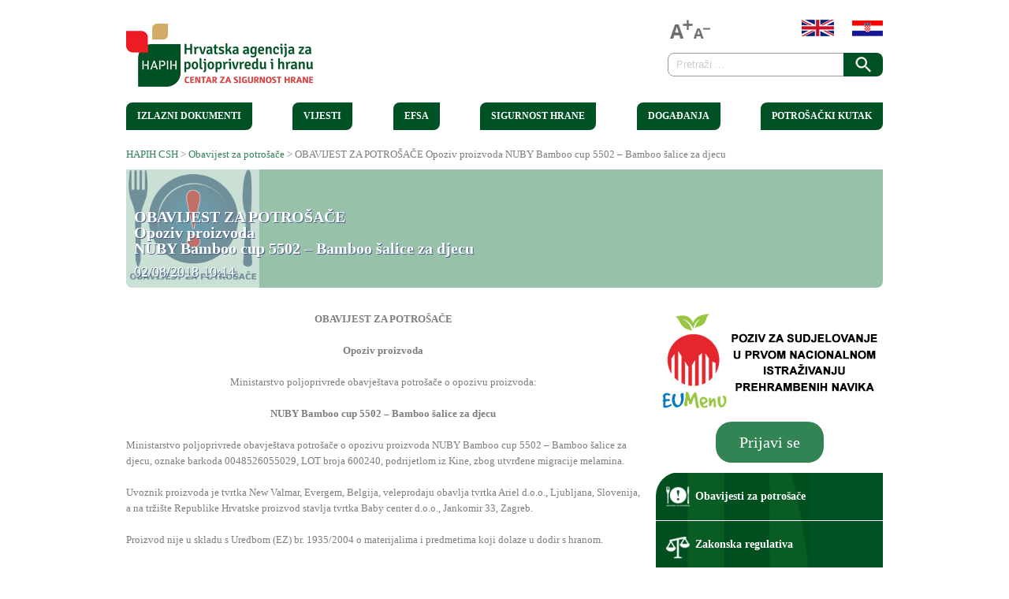

--- FILE ---
content_type: text/html; charset=UTF-8
request_url: https://www.hah.hr/obavijest-za-potrosace-opoziv-proizvoda-nuby-bamboo-cup-5502-bamboo-salice-za-djecu/
body_size: 13055
content:
<!DOCTYPE html>
<html lang="hr">
<head>	
<meta charset="UTF-8" />
<meta name="viewport" content="width=device-width" />

	<meta name="description" content="HAH je zadužen za sustav sigurnosti hrane i hrane za životinje u Republici Hrvatskoj. Zakoni, propisi i znanstvena mišljenja na jednom mjestu." />



<link rel="publisher" href="https://plus.google.com/101514222070976054681" />
<title>OBAVIJEST ZA POTROŠAČE  Opoziv proizvoda  NUBY Bamboo cup 5502 &#8211; Bamboo šalice za djecu | HAPIH CSH</title>
<link rel="pingback" href="https://www.hah.hr/xmlrpc.php" />
<style type='text/css'>Default CSS Comment</style><meta name='robots' content='max-image-preview:large' />
<link rel='dns-prefetch' href='//netdna.bootstrapcdn.com' />
<link rel='dns-prefetch' href='//fonts.googleapis.com' />
<link rel='dns-prefetch' href='//s.w.org' />
<link rel="alternate" type="application/rss+xml" title="HAPIH CSH &raquo; Kanal" href="https://www.hah.hr/feed/" />
<link rel="alternate" type="application/rss+xml" title="HAPIH CSH &raquo; Kanal komentara" href="https://www.hah.hr/comments/feed/" />
<link rel="alternate" type="application/rss+xml" title="HAPIH CSH &raquo; OBAVIJEST ZA POTROŠAČE  Opoziv proizvoda  NUBY Bamboo cup 5502 &#8211; Bamboo šalice za djecu Kanal komentara" href="https://www.hah.hr/obavijest-za-potrosace-opoziv-proizvoda-nuby-bamboo-cup-5502-bamboo-salice-za-djecu/feed/" />
		<script type="text/javascript">
			window._wpemojiSettings = {"baseUrl":"https:\/\/s.w.org\/images\/core\/emoji\/13.1.0\/72x72\/","ext":".png","svgUrl":"https:\/\/s.w.org\/images\/core\/emoji\/13.1.0\/svg\/","svgExt":".svg","source":{"concatemoji":"https:\/\/www.hah.hr\/wp-includes\/js\/wp-emoji-release.min.js?ver=5.8.12"}};
			!function(e,a,t){var n,r,o,i=a.createElement("canvas"),p=i.getContext&&i.getContext("2d");function s(e,t){var a=String.fromCharCode;p.clearRect(0,0,i.width,i.height),p.fillText(a.apply(this,e),0,0);e=i.toDataURL();return p.clearRect(0,0,i.width,i.height),p.fillText(a.apply(this,t),0,0),e===i.toDataURL()}function c(e){var t=a.createElement("script");t.src=e,t.defer=t.type="text/javascript",a.getElementsByTagName("head")[0].appendChild(t)}for(o=Array("flag","emoji"),t.supports={everything:!0,everythingExceptFlag:!0},r=0;r<o.length;r++)t.supports[o[r]]=function(e){if(!p||!p.fillText)return!1;switch(p.textBaseline="top",p.font="600 32px Arial",e){case"flag":return s([127987,65039,8205,9895,65039],[127987,65039,8203,9895,65039])?!1:!s([55356,56826,55356,56819],[55356,56826,8203,55356,56819])&&!s([55356,57332,56128,56423,56128,56418,56128,56421,56128,56430,56128,56423,56128,56447],[55356,57332,8203,56128,56423,8203,56128,56418,8203,56128,56421,8203,56128,56430,8203,56128,56423,8203,56128,56447]);case"emoji":return!s([10084,65039,8205,55357,56613],[10084,65039,8203,55357,56613])}return!1}(o[r]),t.supports.everything=t.supports.everything&&t.supports[o[r]],"flag"!==o[r]&&(t.supports.everythingExceptFlag=t.supports.everythingExceptFlag&&t.supports[o[r]]);t.supports.everythingExceptFlag=t.supports.everythingExceptFlag&&!t.supports.flag,t.DOMReady=!1,t.readyCallback=function(){t.DOMReady=!0},t.supports.everything||(n=function(){t.readyCallback()},a.addEventListener?(a.addEventListener("DOMContentLoaded",n,!1),e.addEventListener("load",n,!1)):(e.attachEvent("onload",n),a.attachEvent("onreadystatechange",function(){"complete"===a.readyState&&t.readyCallback()})),(n=t.source||{}).concatemoji?c(n.concatemoji):n.wpemoji&&n.twemoji&&(c(n.twemoji),c(n.wpemoji)))}(window,document,window._wpemojiSettings);
		</script>
		<style type="text/css">
img.wp-smiley,
img.emoji {
	display: inline !important;
	border: none !important;
	box-shadow: none !important;
	height: 1em !important;
	width: 1em !important;
	margin: 0 .07em !important;
	vertical-align: -0.1em !important;
	background: none !important;
	padding: 0 !important;
}
</style>
	<link rel='stylesheet' id='validate-engine-css-css'  href='https://www.hah.hr/wp-content/plugins/wysija-newsletters/css/validationEngine.jquery.css?ver=2.13' type='text/css' media='all' />
<link rel='stylesheet' id='srp-layout-stylesheet-css'  href='https://www.hah.hr/wp-content/plugins/special-recent-posts-pro/css/layout.css?ver=5.8.12' type='text/css' media='all' />
<link rel='stylesheet' id='wp-block-library-css'  href='https://www.hah.hr/wp-includes/css/dist/block-library/style.min.css?ver=5.8.12' type='text/css' media='all' />
<link rel='stylesheet' id='advpsStyleSheet-css'  href='https://www.hah.hr/wp-content/plugins/advanced-post-slider/advps-style.css?ver=5.8.12' type='text/css' media='all' />
<link rel='stylesheet' id='contact-form-7-css'  href='https://www.hah.hr/wp-content/plugins/contact-form-7/includes/css/styles.css?ver=5.4.2' type='text/css' media='all' />
<link rel='stylesheet' id='wpcdt-public-css-css'  href='https://www.hah.hr/wp-content/plugins/countdown-timer-ultimate/assets/css/wpcdt-public.css?ver=2.0' type='text/css' media='all' />
<link rel='stylesheet' id='font-awesome-css'  href='//netdna.bootstrapcdn.com/font-awesome/4.1.0/css/font-awesome.css' type='text/css' media='screen' />
<link rel='stylesheet' id='slicknavcss-css'  href='https://www.hah.hr/wp-content/plugins/slicknav-mobile-menu/css/slicknav.min.css?ver=1.0.10' type='text/css' media='all' />
<style id='slicknavcss-inline-css' type='text/css'>

/*
        #menu-hah {
                display: none;
        }
*/
        .slicknav_menu {
                background: #7f8eab;
        }

        .slicknav-flex{
               display: -webkit-box;
               display: -ms-flexbox;
               display: flex;
               justify-content:right;
        }

        .slicknav_btn {
                background-color:#485e88;
        }

        a.slicknav_open {
                background-color:;
        }

        .slicknav_nav .slicknav_arrow {
                float:right;
        }

        .slicknav_menu .slicknav_menutxt {
                color: #fff;
                text-shadow: none;
                font-size: 16px;
                font-weight: normal;
        }

        .slicknav_menu .slicknav_icon-bar {
                background-color: #fff;
                box-shadow: none;
        }

        .slicknav_nav li a {
                color: #fff;
                text-transform: uppercase;
                font-size: 16px;
                padding: 5px 10px;
        }

        .slicknav_nav a:hover,
        .slicknav_nav .slicknav_row:hover {
                background: ;
        }

        .slicknav_nav .menu-item a:hover,
        .slicknav_nav a span:hover {
                color: #ccc;
        }

        .slicknav_nav input[type='submit']{
                background: ;
                color: ;
        }

        .slicknav-logo-text a{
                color: ;
        }


        @media screen and (min-width: 767px) {
                .slicknav_menu {
                        display: none;
                }
				/*
                #menu-hah {
                        display: block;
                }
				*/
        }
        
</style>
<link rel='stylesheet' id='wpcf7-redirect-script-frontend-css'  href='https://www.hah.hr/wp-content/plugins/wpcf7-redirect/build/css/wpcf7-redirect-frontend.min.css?ver=5.8.12' type='text/css' media='all' />
<link rel='stylesheet' id='shadowbox-css'  href='https://www.hah.hr/wp-content/themes/hah/js/shadowbox/shadowbox.css?ver=5.8.12' type='text/css' media='all' />
<link rel='stylesheet' id='flexslider-css'  href='https://www.hah.hr/wp-content/themes/hah/js/flexslider/flexslider.css?ver=5.8.12' type='text/css' media='all' />
<link rel='stylesheet' id='Lobster-font-css'  href='https://fonts.googleapis.com/css?family=Lobster&#038;v1&#038;ver=5.8.12' type='text/css' media='all' />
<link rel='stylesheet' id='DroidSans-font-css'  href='https://fonts.googleapis.com/css?family=Droid+Sans%3A700&#038;ver=5.8.12' type='text/css' media='all' />
<link rel='stylesheet' id='ufo_shortcodes_css-css'  href='https://www.hah.hr/wp-content/themes/hah/ufo-shortcodes/shortcodes.css?ver=5.8.12' type='text/css' media='all' />
<link rel='stylesheet' id='addtoany-css'  href='https://www.hah.hr/wp-content/plugins/add-to-any/addtoany.min.css?ver=1.15' type='text/css' media='all' />
<script type='text/javascript' src='https://www.hah.hr/wp-includes/js/jquery/jquery.min.js?ver=3.6.0' id='jquery-core-js'></script>
<script type='text/javascript' src='https://www.hah.hr/wp-includes/js/jquery/jquery-migrate.min.js?ver=3.3.2' id='jquery-migrate-js'></script>
<script type='text/javascript' src='https://www.hah.hr/wp-content/plugins/add-to-any/addtoany.min.js?ver=1.1' id='addtoany-js'></script>
<script type='text/javascript' src='https://www.hah.hr/wp-content/plugins/advanced-post-slider/js/advps.frnt.script.js?ver=5.8.12' id='advps_front_script-js'></script>
<script type='text/javascript' src='https://www.hah.hr/wp-content/plugins/advanced-post-slider/bxslider/jquery.bxslider.min.js?ver=5.8.12' id='advps_jbx-js'></script>
<script type='text/javascript' src='https://www.hah.hr/wp-content/plugins/slicknav-mobile-menu/js/jquery.slicknav.min.js?ver=1.0.10' id='slicknavjs-js'></script>
<script type='text/javascript' id='slicknav-init-js-extra'>
/* <![CDATA[ */
var slickNavVars = {"ng_slicknav":{"ng_slicknav_menu":"#menu-hah","ng_slicknav_position":"body","ng_slicknav_parent_links":false,"ng_slicknav_close_click":false,"ng_slicknav_child_links":false,"ng_slicknav_speed":400,"ng_slicknav_label":"","ng_slicknav_fixhead":false,"ng_slicknav_brand":"","ng_slicknav_brand_text":"","ng_slicknav_search":false,"ng_slicknav_search_text":"","ng_slicksearch":"https:\/\/www.hah.hr\/","ng_slicknav_closedsymbol":"","ng_slicknav_openedsymbol":"","ng_slicknav_alt":"","ng_slicknav_accordion":false,"ng_slicknav_animation_library":""}};
/* ]]> */
</script>
<script type='text/javascript' src='https://www.hah.hr/wp-content/plugins/slicknav-mobile-menu/js/slick-init.js?ver=1.8.0' id='slicknav-init-js'></script>
<script type='text/javascript' src='https://www.hah.hr/wp-content/themes/hah/js/shadowbox/shadowbox.js?ver=5.8.12' id='shadowbox-js'></script>
<script type='text/javascript' src='https://www.hah.hr/wp-content/themes/hah/js/superfish.js?ver=5.8.12' id='superfish-js'></script>
<script type='text/javascript' src='https://www.hah.hr/wp-content/themes/hah/js/theme.js?ver=5.8.12' id='theme-js-js'></script>
<script type='text/javascript' src='https://www.hah.hr/wp-content/themes/hah/js/mobile.menu.js?ver=5.8.12' id='mobile-menu-js'></script>
<script type='text/javascript' src='https://www.hah.hr/wp-content/themes/hah/js/flexslider/jquery.flexslider-min.js?ver=5.8.12' id='flexslider-js'></script>
<link rel="https://api.w.org/" href="https://www.hah.hr/wp-json/" /><link rel="alternate" type="application/json" href="https://www.hah.hr/wp-json/wp/v2/posts/6173" /><link rel="EditURI" type="application/rsd+xml" title="RSD" href="https://www.hah.hr/xmlrpc.php?rsd" />
<link rel="wlwmanifest" type="application/wlwmanifest+xml" href="https://www.hah.hr/wp-includes/wlwmanifest.xml" /> 
<meta name="generator" content="WordPress 5.8.12" />
<link rel="canonical" href="https://www.hah.hr/obavijest-za-potrosace-opoziv-proizvoda-nuby-bamboo-cup-5502-bamboo-salice-za-djecu/" />
<link rel='shortlink' href='https://www.hah.hr/?p=6173' />
<link rel="alternate" type="application/json+oembed" href="https://www.hah.hr/wp-json/oembed/1.0/embed?url=https%3A%2F%2Fwww.hah.hr%2Fobavijest-za-potrosace-opoziv-proizvoda-nuby-bamboo-cup-5502-bamboo-salice-za-djecu%2F" />
<link rel="alternate" type="text/xml+oembed" href="https://www.hah.hr/wp-json/oembed/1.0/embed?url=https%3A%2F%2Fwww.hah.hr%2Fobavijest-za-potrosace-opoziv-proizvoda-nuby-bamboo-cup-5502-bamboo-salice-za-djecu%2F&#038;format=xml" />

<script data-cfasync="false">
window.a2a_config=window.a2a_config||{};a2a_config.callbacks=[];a2a_config.overlays=[];a2a_config.templates={};a2a_localize = {
	Share: "Share",
	Save: "Save",
	Subscribe: "Subscribe",
	Email: "Email",
	Bookmark: "Bookmark",
	ShowAll: "Show all",
	ShowLess: "Show less",
	FindServices: "Find service(s)",
	FindAnyServiceToAddTo: "Instantly find any service to add to",
	PoweredBy: "Powered by",
	ShareViaEmail: "Share via email",
	SubscribeViaEmail: "Subscribe via email",
	BookmarkInYourBrowser: "Bookmark in your browser",
	BookmarkInstructions: "Press Ctrl+D or \u2318+D to bookmark this page",
	AddToYourFavorites: "Add to your favorites",
	SendFromWebOrProgram: "Send from any email address or email program",
	EmailProgram: "Email program",
	More: "More&#8230;",
	ThanksForSharing: "Thanks for sharing!",
	ThanksForFollowing: "Thanks for following!"
};

(function(d,s,a,b){a=d.createElement(s);b=d.getElementsByTagName(s)[0];a.async=1;a.src="https://static.addtoany.com/menu/page.js";b.parentNode.insertBefore(a,b);})(document,"script");
</script>

<style>
.scroll-back-to-top-wrapper {
    position: fixed;
	opacity: 0;
	visibility: hidden;
	overflow: hidden;
	text-align: center;
	z-index: 99999999;
    background-color: #7f8eab;
	color: #eeeeee;
	width: 50px;
	height: 48px;
	line-height: 48px;
	right: 30px;
	bottom: 30px;
	padding-top: 2px;
	border-top-left-radius: 10px;
	border-top-right-radius: 10px;
	border-bottom-right-radius: 10px;
	border-bottom-left-radius: 10px;
	-webkit-transition: all 0.5s ease-in-out;
	-moz-transition: all 0.5s ease-in-out;
	-ms-transition: all 0.5s ease-in-out;
	-o-transition: all 0.5s ease-in-out;
	transition: all 0.5s ease-in-out;
}
.scroll-back-to-top-wrapper:hover {
	background-color: #485d88;
  color: #eeeeee;
}
.scroll-back-to-top-wrapper.show {
    visibility:visible;
    cursor:pointer;
	opacity: 1.0;
}
.scroll-back-to-top-wrapper i.fa {
	line-height: inherit;
}
.scroll-back-to-top-wrapper .fa-lg {
	vertical-align: 0;
}
</style><style type="text/css">
.qtranxs_flag_en {background-image: url(https://www.hah.hr/wp-content/plugins/qtranslate-x/flags/gb.png); background-repeat: no-repeat;}
.qtranxs_flag_de {background-image: url(https://www.hah.hr/wp-content/plugins/qtranslate-x/flags/de.png); background-repeat: no-repeat;}
</style>
<link hreflang="hr" href="https://www.hah.hr/hr/obavijest-za-potrosace-opoziv-proizvoda-nuby-bamboo-cup-5502-bamboo-salice-za-djecu/" rel="alternate" />
<link hreflang="en" href="https://www.hah.hr/en/obavijest-za-potrosace-opoziv-proizvoda-nuby-bamboo-cup-5502-bamboo-salice-za-djecu/" rel="alternate" />
<link hreflang="x-default" href="https://www.hah.hr/obavijest-za-potrosace-opoziv-proizvoda-nuby-bamboo-cup-5502-bamboo-salice-za-djecu/" rel="alternate" />
<meta name="generator" content="qTranslate-X 3.4.6.8" />
<style type="text/css">.page-id-7094 #header, .page-id-7094 #main-menu-wrap, .page-id-7094 .slicknav_menu, .page-id-7094 .breadcrumbs.stil, .page-id-7094 #right, .page-id-7094 .wrapperFoot { display: none; }</style>	<link rel="shortcut icon" href="https://www.hah.hr/wp-content/uploads/2015/02/favicon1.ico" />
<!--[if IE 8]>
	<link rel="stylesheet" type="text/css" href="https://www.hah.hr/wp-content/themes/hah/style-ie8.css" />
<![endif]--> 
<link rel="stylesheet" href="https://www.hah.hr/wp-content/themes/hah/style.css?1653466932" type="text/css" media="screen, projection" />
<script type="text/javascript">
jQuery.noConflict();
jQuery(function($) {	
	function changeSize(element,size)
	{
		var fsize;
		var current=parseInt(element.css('font-size'));
		if(size=="smaller")
		{
			fsize=current-2;
			if(fsize>=9)
			{
				element.css('font-size',fsize+'px');
			}
		}
		if(size=="bigger")
		{
			fsize=current+2;
			if(fsize<=40)
			{
				element.css('font-size',fsize+'px');
			}
		}	
	}
	$('.plusfont').on('click',function(){
		changeSize($('body'),'bigger');
	})
	$('.minusfont').on('click',function(){
		changeSize($('body'),'smaller');
	})
	$('.reloadfont').on('click',function(){
		$('html body').css('font-size','');
	})
	$("#menu-item-2233 a").prop("href", "http://www.hah.hr/arhiva/english/hah.php");
	//dodavanje točkica na kraj vijesti
	$(".zakonska-hide ul li").replaceWith(function() { return "<div>" + this.innerHTML + "</div>"; });
	$(".zakonska-hide ul").replaceWith(function() { return "<div class='red'>" + this.innerHTML + "</div>"; });
});
</script>
<!-- Go to www.addthis.com/dashboard to customize your tools >
<script type="text/javascript" src="//s7.addthis.com/js/300/addthis_widget.js#pubid=ra-565474127b007957" async="async"></script-->

<link href="https://www.hah.hr/wp-content/themes/hah/cookie/cookiecuttr.css" rel="stylesheet">

<script src="https://www.hah.hr/wp-content/themes/hah/cookie/jquery.cookie.js"></script>
<script src="https://www.hah.hr/wp-content/themes/hah/cookie/jquery.cookiecuttr.js"></script>

</head>
<body class="post-template-default single single-post postid-6173 single-format-standard browser-chrome">
    <div id="wrapper" class="container">
        <div id="wrap-inside">
	        <div id="header">
	              <!-- Print logo -->            
		       	<h1 class="logo">
				    <a href="https://www.hah.hr/" title="HAPIH CSH" rel="home">
															    		<img id="logo" src="https://www.hah.hr/wp-content/uploads/2019/01/hapih-logo.png" alt="HAPIH CSH" />
				    						 
				    </a>
				</h1>
	               <!-- <h2 id="tagline">HAPIH CSH, Osijek</h2> -->
	        	<!--  Print search bar  -->
        		    		  	<div id="searchbar">
	    		  	<div class="minimenu">
	    		  		<div class="alignleft">
			        	<img class="plusfont" src="https://www.hah.hr/wp-content/themes/hah/images/a+.png" title="+" alt="plus"/><img class="minusfont" src="https://www.hah.hr/wp-content/themes/hah/images/a-.png" title="-" alt="minus"/>
			        	</div>
			        	<div class="alignright">
														<pre style='display:none;'>Array
(
    [0] => 
    [1] => /obavijest-za-potrosace-opoziv-proizvoda-nuby-bamboo-cup-5502-bamboo-salice-za-djecu/
)
</pre>							<a title="English"  href="http://www.hah.hr/en/obavijest-za-potrosace-opoziv-proizvoda-nuby-bamboo-cup-5502-bamboo-salice-za-djecu/"><img src="https://www.hah.hr/wp-content/themes/hah/images/en.png" alt="english language"></a>
							<a title="Hrvatski" href="http://www.hah.hr/hr/obavijest-za-potrosace-opoziv-proizvoda-nuby-bamboo-cup-5502-bamboo-salice-za-djecu/"><img src="https://www.hah.hr/wp-content/themes/hah/images/hr.png" alt="hrvatski jezik"></a>
			        	</div>
			        </div>
	            		<div class="search-form">
	<form method="get" id="searchform" action="https://www.hah.hr/">
		<div>
			<input type="text" name="s" class="s" value="" placeholder="Pretraži ..." x-webkit-speech />
			<input type="submit"  class="searchsubmit" value="" />
    	</div>
	</form>
</div>	        		</div>
	  			        </div>  <!--  #header  -->
		 <div id="main-menu-wrap">           
            <ul id="menu-hah" class="nav sf"><li id="menu-item-132" class="csh-main menu-item menu-item-type-post_type menu-item-object-page menu-item-has-children menu-item-132"><a href="https://www.hah.hr/o-hah-u/">O CSH</a>
<ul class="sub-menu">
	<li id="menu-item-3725" class="menu-item menu-item-type-post_type menu-item-object-page menu-item-3725"><a href="https://www.hah.hr/o-hah-u/vizija-i-misija/">Vizija i misija</a></li>
	<li id="menu-item-180" class="menu-item menu-item-type-post_type menu-item-object-page menu-item-180"><a href="https://www.hah.hr/o-hah-u/struktura-hah-a/">Struktura HAH-a</a></li>
	<li id="menu-item-170" class="menu-item menu-item-type-post_type menu-item-object-page menu-item-170"><a href="https://www.hah.hr/o-hah-u/strateski-planovi/">Strateški planovi</a></li>
	<li id="menu-item-173" class="menu-item menu-item-type-post_type menu-item-object-page menu-item-173"><a href="https://www.hah.hr/o-hah-u/godisnji-plan-rada/">Godišnji plan rada</a></li>
	<li id="menu-item-174" class="menu-item menu-item-type-post_type menu-item-object-page menu-item-174"><a href="https://www.hah.hr/o-hah-u/izvjesca-o-radu/">Izvješća o radu</a></li>
	<li id="menu-item-4109" class="menu-item menu-item-type-custom menu-item-object-custom menu-item-has-children menu-item-4109"><a href="#">Financijski dokumenti</a>
	<ul class="sub-menu">
		<li id="menu-item-172" class="menu-item menu-item-type-post_type menu-item-object-page menu-item-172"><a href="https://www.hah.hr/o-hah-u/financijski-plan/">Financijski plan</a></li>
		<li id="menu-item-171" class="menu-item menu-item-type-post_type menu-item-object-page menu-item-171"><a href="https://www.hah.hr/o-hah-u/financijska-izvjesca/">Financijska izvješća</a></li>
	</ul>
</li>
	<li id="menu-item-4110" class="menu-item menu-item-type-custom menu-item-object-custom menu-item-has-children menu-item-4110"><a href="#">Javni natječaji</a>
	<ul class="sub-menu">
		<li id="menu-item-4111" class="menu-item menu-item-type-post_type menu-item-object-page menu-item-4111"><a href="https://www.hah.hr/ostvarivanje-prava-na-pristup-informacijama/natjecaji/">Aktualni natječaji</a></li>
		<li id="menu-item-4114" class="menu-item menu-item-type-post_type menu-item-object-page menu-item-4114"><a href="https://www.hah.hr/ostvarivanje-prava-na-pristup-informacijama/natjecaji/arhiva-natjecaja/">Arhiva natječaja</a></li>
	</ul>
</li>
	<li id="menu-item-4123" class="menu-item menu-item-type-post_type menu-item-object-page menu-item-has-children menu-item-4123"><a href="https://www.hah.hr/ostvarivanje-prava-na-pristup-informacijama/nabava/">Nabava</a>
	<ul class="sub-menu">
		<li id="menu-item-5600" class="menu-item menu-item-type-post_type menu-item-object-page menu-item-5600"><a href="https://www.hah.hr/ostvarivanje-prava-na-pristup-informacijama/nabava/akti-nabave/">Akti nabave</a></li>
		<li id="menu-item-4124" class="menu-item menu-item-type-post_type menu-item-object-page menu-item-4124"><a href="https://www.hah.hr/ostvarivanje-prava-na-pristup-informacijama/nabava/plan-nabave/">Plan nabave</a></li>
		<li id="menu-item-5503" class="menu-item menu-item-type-post_type menu-item-object-page menu-item-5503"><a href="https://www.hah.hr/ostvarivanje-prava-na-pristup-informacijama/nabava/registar-ugovora-o-nabavi/">Registar ugovora o nabavi</a></li>
	</ul>
</li>
	<li id="menu-item-6358" class="menu-item menu-item-type-post_type menu-item-object-page menu-item-6358"><a href="https://www.hah.hr/e-savjetovanje/">E-savjetovanje</a></li>
	<li id="menu-item-850" class="menu-item menu-item-type-custom menu-item-object-custom menu-item-850"><a href="http://www.hah.hr/arhiva/">Arhiva stranice</a></li>
</ul>
</li>
<li id="menu-item-2807" class="menu-item menu-item-type-post_type menu-item-object-page menu-item-has-children menu-item-2807"><a href="https://www.hah.hr/izlazni-dokumenti/izlazni-znanstveni-u-strucni-dokumenti-01/">Izlazni dokumenti</a>
<ul class="sub-menu">
	<li id="menu-item-2430" class="menu-item menu-item-type-post_type menu-item-object-page menu-item-2430"><a href="https://www.hah.hr/izlazni-dokumenti/izlazni-znanstveni-u-strucni-dokumenti-01/">Izlazni znanstveni i stručni dokumenti</a></li>
	<li id="menu-item-352" class="menu-item menu-item-type-post_type menu-item-object-page menu-item-352"><a href="https://www.hah.hr/potrosacki-kutak/publikacije/">Publikacije</a></li>
	<li id="menu-item-1290" class="menu-item menu-item-type-custom menu-item-object-custom menu-item-1290"><a href="index.php?page_id=13">Upisnik znanstvenih mišljenja</a></li>
</ul>
</li>
<li id="menu-item-2304" class="menu-item menu-item-type-taxonomy menu-item-object-category menu-item-has-children menu-item-2304"><a href="https://www.hah.hr/category/vijesti/">Vijesti</a>
<ul class="sub-menu">
	<li id="menu-item-2305" class="menu-item menu-item-type-taxonomy menu-item-object-category menu-item-2305"><a href="https://www.hah.hr/category/arhiva-vijesti/">Arhiva vijesti</a></li>
</ul>
</li>
<li id="menu-item-137" class="menu-item menu-item-type-taxonomy menu-item-object-category menu-item-has-children menu-item-137"><a href="https://www.hah.hr/category/efsa/">EFSA</a>
<ul class="sub-menu">
	<li id="menu-item-187" class="menu-item menu-item-type-post_type menu-item-object-page menu-item-187"><a href="https://www.hah.hr/efsa/efsa-focal-point-za-rh/">EFSA Focal Point</a></li>
	<li id="menu-item-5067" class="menu-item menu-item-type-post_type menu-item-object-page menu-item-5067"><a href="https://www.hah.hr/efsa/natjecaji-za-projekte/">Natječaji za projekte</a></li>
	<li id="menu-item-298" class="menu-item menu-item-type-post_type menu-item-object-page menu-item-298"><a href="https://www.hah.hr/efsa/efsa-javne-konzultacije/">Javne konzultacije</a></li>
	<li id="menu-item-300" class="menu-item menu-item-type-post_type menu-item-object-page menu-item-300"><a href="https://www.hah.hr/efsa/edukativni-filmovi/">Edukativni filmovi</a></li>
	<li id="menu-item-299" class="menu-item menu-item-type-post_type menu-item-object-page menu-item-299"><a href="https://www.hah.hr/efsa/efsa-pretpristupna-suradnja-2006-2013/">Pretpristupna suradnja (2006.-2013.)</a></li>
</ul>
</li>
<li id="menu-item-135" class="menu-item menu-item-type-post_type menu-item-object-page menu-item-has-children menu-item-135"><a href="https://www.hah.hr/sigurnost-hrane/">Sigurnost hrane</a>
<ul class="sub-menu">
	<li id="menu-item-308" class="menu-item menu-item-type-post_type menu-item-object-page menu-item-308"><a href="https://www.hah.hr/sigurnost-hrane/projekti-i-istrazivanja/">Projekti i istraživanja</a></li>
	<li id="menu-item-1376" class="menu-item menu-item-type-post_type menu-item-object-page menu-item-has-children menu-item-1376"><a href="https://www.hah.hr/sigurnost-hrane/nacionalna-mreza-institucija-2/">Nacionalna mreža institucija</a>
	<ul class="sub-menu">
		<li id="menu-item-1378" class="menu-item menu-item-type-custom menu-item-object-custom menu-item-1378"><a href="https://www.hah.hr/app/">Prijava</a></li>
		<li id="menu-item-304" class="menu-item menu-item-type-post_type menu-item-object-page menu-item-304"><a href="https://www.hah.hr/sigurnost-hrane/popis-institucija/">Popis Institucija</a></li>
	</ul>
</li>
	<li id="menu-item-306" class="menu-item menu-item-type-post_type menu-item-object-page menu-item-306"><a href="https://www.hah.hr/sigurnost-hrane/laboratoriji-u-rh/">Laboratoriji u RH</a></li>
	<li id="menu-item-1420" class="menu-item menu-item-type-post_type menu-item-object-page menu-item-1420"><a href="https://www.hah.hr/sigurnost-hrane/zakonska-regulativa-2/">Zakonska regulativa</a></li>
	<li id="menu-item-301" class="menu-item menu-item-type-post_type menu-item-object-page menu-item-301"><a href="https://www.hah.hr/sigurnost-hrane/analiza-rizika/">Analiza rizika</a></li>
	<li id="menu-item-302" class="menu-item menu-item-type-post_type menu-item-object-page menu-item-302"><a href="https://www.hah.hr/sigurnost-hrane/rasff/">RASFF</a></li>
</ul>
</li>
<li id="menu-item-5644" class="menu-item menu-item-type-custom menu-item-object-custom menu-item-has-children menu-item-5644"><a href="#">Događanja</a>
<ul class="sub-menu">
	<li id="menu-item-338" class="menu-item menu-item-type-taxonomy menu-item-object-category menu-item-338"><a href="https://www.hah.hr/category/najave-skupova/">Najave skupova</a></li>
	<li id="menu-item-5645" class="menu-item menu-item-type-taxonomy menu-item-object-category menu-item-5645"><a href="https://www.hah.hr/category/arhiva-svjetskog-dana-hrane/">Arhiva Svjetskog dana hrane</a></li>
</ul>
</li>
<li id="menu-item-138" class="menu-item menu-item-type-taxonomy menu-item-object-category menu-item-has-children menu-item-138"><a href="https://www.hah.hr/category/potrosacki-kutak/">Potrošački kutak</a>
<ul class="sub-menu">
	<li id="menu-item-186" class="menu-item menu-item-type-post_type menu-item-object-page menu-item-186"><a href="https://www.hah.hr/potrosacki-kutak/5-kljuceva-sigurnosti-hrane/">5 ključeva sigurnosti hrane</a></li>
	<li id="menu-item-295" class="menu-item menu-item-type-post_type menu-item-object-page menu-item-295"><a href="https://www.hah.hr/potrosacki-kutak/trovanje-hranom/">Trovanje hranom</a></li>
	<li id="menu-item-292" class="menu-item menu-item-type-post_type menu-item-object-page menu-item-292"><a href="https://www.hah.hr/potrosacki-kutak/bioloske-opasnosti-u-hrani/">Biološke opasnosti u hrani</a></li>
	<li id="menu-item-293" class="menu-item menu-item-type-post_type menu-item-object-page menu-item-293"><a href="https://www.hah.hr/potrosacki-kutak/kemijske-opasnosti-u-hrani/">Kemijske opasnosti u hrani</a></li>
	<li id="menu-item-5659" class="menu-item menu-item-type-post_type menu-item-object-page menu-item-5659"><a href="https://www.hah.hr/potrosacki-kutak/gmo/">GMO</a></li>
	<li id="menu-item-294" class="menu-item menu-item-type-post_type menu-item-object-page menu-item-has-children menu-item-294"><a href="https://www.hah.hr/potrosacki-kutak/zoonoze/">Zoonoze</a>
	<ul class="sub-menu">
		<li id="menu-item-1037" class="menu-item menu-item-type-post_type menu-item-object-page menu-item-1037"><a href="https://www.hah.hr/potrosacki-kutak/zoonoze/bedrenica-anthrax/">Bedrenica Anthrax</a></li>
		<li id="menu-item-1036" class="menu-item menu-item-type-post_type menu-item-object-page menu-item-1036"><a href="https://www.hah.hr/potrosacki-kutak/zoonoze/babezioza-babesiosis/">Babezioza Babesiosis</a></li>
		<li id="menu-item-1035" class="menu-item menu-item-type-post_type menu-item-object-page menu-item-1035"><a href="https://www.hah.hr/potrosacki-kutak/zoonoze/bruceloza-brucellosis/">Bruceloza Brucellosis</a></li>
		<li id="menu-item-1034" class="menu-item menu-item-type-post_type menu-item-object-page menu-item-1034"><a href="https://www.hah.hr/potrosacki-kutak/zoonoze/kampilobakterioza-campylobacteriosis/">Kampilobakterioza Campylobacteriosis</a></li>
		<li id="menu-item-1033" class="menu-item menu-item-type-post_type menu-item-object-page menu-item-1033"><a href="https://www.hah.hr/potrosacki-kutak/zoonoze/creutzfeldt-jakobova-bolest-morbus-creutzfeldt-jakob/">Creutzfeldt-Jakobova bolest Morbus Creutzfeldt-Jakob</a></li>
		<li id="menu-item-1032" class="menu-item menu-item-type-post_type menu-item-object-page menu-item-1032"><a href="https://www.hah.hr/potrosacki-kutak/zoonoze/listerioza-listeriosis/">Listerioza Listeriosis</a></li>
		<li id="menu-item-1031" class="menu-item menu-item-type-post_type menu-item-object-page menu-item-1031"><a href="https://www.hah.hr/potrosacki-kutak/zoonoze/q-groznica-febris-q/">Q groznica Febris Q</a></li>
	</ul>
</li>
	<li id="menu-item-350" class="menu-item menu-item-type-post_type menu-item-object-page menu-item-350"><a href="https://www.hah.hr/potrosacki-kutak/publikacije/">Publikacije</a></li>
	<li id="menu-item-6820" class="menu-item menu-item-type-post_type menu-item-object-page menu-item-6820"><a href="https://www.hah.hr/potrosacki-kutak/edukativni-video-materijal/">Edukativni video materijal</a></li>
	<li id="menu-item-2139" class="menu-item menu-item-type-post_type menu-item-object-page menu-item-2139"><a href="https://www.hah.hr/potrosacki-kutak/korisne-stranice/">Korisne stranice</a></li>
	<li id="menu-item-351" class="menu-item menu-item-type-post_type menu-item-object-page menu-item-351"><a href="https://www.hah.hr/potrosacki-kutak/vasa-pitanja/">Vaša pitanja</a></li>
</ul>
</li>
</ul>			<a href="#" id="mobile_navi" class="closed"><span></span></a>	
         </div>
		 <div class="breadcrumbs stil" typeof="BreadcrumbList" vocab="http://schema.org/">
			<!-- Breadcrumb NavXT 6.6.0 -->
<span property="itemListElement" typeof="ListItem"><a property="item" typeof="WebPage" title="Go to HAPIH CSH." href="https://www.hah.hr" class="home"><span property="name">HAPIH CSH</span></a><meta property="position" content="1"></span> &gt; <span property="itemListElement" typeof="ListItem"><a property="item" typeof="WebPage" title="Go to the Obavijest za potrošače category archives." href="https://www.hah.hr/category/obavijest-za-potrosace/" class="taxonomy category"><span property="name">Obavijest za potrošače</span></a><meta property="position" content="2"></span> &gt; <span property="itemListElement" typeof="ListItem"><span property="name">OBAVIJEST ZA POTROŠAČE  Opoziv proizvoda  NUBY Bamboo cup 5502 &#8211; Bamboo šalice za djecu</span><meta property="position" content="3"></span>		 </div>
        <div id="main-content">  
        				<p id="back-to-top"><a href="#top"><img src="https://www.hah.hr/wp-content/themes/hah/images/back-to-top.png" alt="back to top" /></a></p>
<!-- Print Thumbnail Image -->

        <div class="thumb loading raised singlePost singlepost-image-6173"  id=post-6173 style="top:0%">                   	<img src="https://www.hah.hr/wp-content/uploads/2017/03/obavijest-za-potrosace-2.png" class="attachment-full size-full wp-post-image" alt="obavijest za potrošače" loading="lazy" />        	<div class="imgPostInfo">  
	        	<h1 class="title">OBAVIJEST ZA POTROŠAČE <br/> Opoziv proizvoda <br/> NUBY Bamboo cup 5502 &#8211; Bamboo šalice za djecu</h1>
	    		<p>02/08/2018 10:14</p>
    		</div>
		</div> <!-- .thumbnail  -->                        

<div id="entry-full">
   
    <div id="left">

		<div id="page-top">
								</div> <!-- #page-top  -->

		<article id="post-6173" class="post-6173 post type-post status-publish format-standard has-post-thumbnail hentry category-obavijest-za-potrosace">
        	<div class="post-full single">
            
	                						
						<article id="post-6173" class="post-6173 post type-post status-publish format-standard has-post-thumbnail hentry category-obavijest-za-potrosace"> 
							
	                        <p style="text-align: center;"><strong>OBAVIJEST ZA POTROŠAČE<br />
</strong><br />
<strong>Opoziv proizvoda</strong></p>
<p style="text-align: center;">Ministarstvo poljoprivrede obavještava potrošače o opozivu proizvoda:</p>
<p style="text-align: center;"><strong>NUBY Bamboo cup 5502 &#8211; Bamboo šalice za djecu</strong></p>
<p>Ministarstvo poljoprivrede obavještava potrošače o opozivu proizvoda NUBY Bamboo cup 5502 &#8211; Bamboo šalice za djecu, oznake barkoda 0048526055029, LOT broja 600240, podrijetlom iz Kine, zbog utvrđene migracije melamina.</p>
<p>Uvoznik proizvoda je tvrtka New Valmar, Evergem, Belgija, veleprodaju obavlja tvrtka Ariel d.o.o., Ljubljana, Slovenija, a na tržište Republike Hrvatske proizvod stavlja tvrtka Baby center d.o.o., Jankomir 33, Zagreb.</p>
<p>Proizvod nije u skladu s Uredbom (EZ) br. 1935/2004 o materijalima i predmetima koji dolaze u dodir s hranom.</p>
<p><img loading="lazy" class="aligncenter size-full wp-image-6174" src="https://www.hah.hr/wp-content/uploads/2018/08/bamboo-salice-za-djecu.jpg" alt="Bamboo šalice za djecu" width="487" height="231" /></p>
<p><strong>Uvoznik:</strong> New Valmar, Evergem, Belgija<br />
<strong><br />
Veleprodaja:</strong> Ariel d.o.o., Ljubljana, Slovenija<br />
<strong><br />
Stavlja na tržište:</strong> Baby center d.o.o., Jankomir 33, Zagreb<br />
<strong><br />
Podrijetlo proizvoda:</strong> Kina</p>
<p style="text-align: center;"><strong>Obavijest se odnosi isključivo na proizvod sa gore navedenim podacima</strong></p>
<div class="addtoany_share_save_container addtoany_content addtoany_content_bottom"><div class="addtoany_header">Preporučite nas:</div><div class="a2a_kit a2a_kit_size_32 addtoany_list" data-a2a-url="https://www.hah.hr/obavijest-za-potrosace-opoziv-proizvoda-nuby-bamboo-cup-5502-bamboo-salice-za-djecu/" data-a2a-title="OBAVIJEST ZA POTROŠAČE  Opoziv proizvoda  NUBY Bamboo cup 5502 – Bamboo šalice za djecu"><a class="a2a_button_facebook" href="https://www.addtoany.com/add_to/facebook?linkurl=https%3A%2F%2Fwww.hah.hr%2Fobavijest-za-potrosace-opoziv-proizvoda-nuby-bamboo-cup-5502-bamboo-salice-za-djecu%2F&amp;linkname=OBAVIJEST%20ZA%20POTRO%C5%A0A%C4%8CE%20%20Opoziv%20proizvoda%20%20NUBY%20Bamboo%20cup%205502%20%E2%80%93%20Bamboo%20%C5%A1alice%20za%20djecu" title="Facebook" rel="nofollow noopener" target="_blank"></a><a class="a2a_button_twitter" href="https://www.addtoany.com/add_to/twitter?linkurl=https%3A%2F%2Fwww.hah.hr%2Fobavijest-za-potrosace-opoziv-proizvoda-nuby-bamboo-cup-5502-bamboo-salice-za-djecu%2F&amp;linkname=OBAVIJEST%20ZA%20POTRO%C5%A0A%C4%8CE%20%20Opoziv%20proizvoda%20%20NUBY%20Bamboo%20cup%205502%20%E2%80%93%20Bamboo%20%C5%A1alice%20za%20djecu" title="Twitter" rel="nofollow noopener" target="_blank"></a></div></div>	                       
	                    </article> 
		
		            

	         </div> <!-- .post  -->
		</article> 
    </div> <!-- #left  -->
    <div id="right">
		<div class="konfa-naslovna" style="margin-bottom: 25px">
			<a href="https://www.hah.hr/poziv-za-sudjelovanje-u-prvom-nacionalnom-istrazivanju-prehrambenih-navika-dojencadi-i-djece-do-9-godina/"><img src="https://www.hah.hr/wp-content/themes/hah/images/hah-eu-menu.png" alt="Istraživanje prehrambenih navika" /></a>
			<br/><br/>
			<div class="sidebar-button-cta1">
				<a class="dugme-prijava-sidebar" href="https://www.hah.hr/poziv-za-sudjelovanje-u-prvom-nacionalnom-istrazivanju-prehrambenih-navika-dojencadi-i-djece-do-9-godina/obrazac-za-prijavu/">Prijavi se</a>
			</div>
		<!--<a href="https://www.hah.hr/konferencija-2018/naslovnica/"><img src="https://www.hah.hr/wp-content/themes/hah/images/hah-konferencija-2018-hr.png" alt="Konferencija 2018" /></a>-->
		</div><!--za prikaz na cijelom webu upaliti na page, single, category, zakonska, izlazni_zn_stc_doc, upisnik_z_m, publikacije i home.php-->
		<div class="linkovi">
			<section id="sidebar">
    <div id="sidebar-top">
		
    </div> <!-- #sidebar-top  -->
<!--    Start Dynamic Sidebar    -->

    <div class="clear"></div>
    <div id="sidebar-bottom">
    </div> <!-- #sidebar-bottom  -->  
</section> <!-- #sidebar  --> 
			<div class="menu-linkovi-container"><ul id="menu-linkovi" class="menu"><li id="menu-item-3553" class="menu-item menu-item-type-taxonomy menu-item-object-category current-post-ancestor current-menu-parent current-post-parent menu-item-3553"><a href="https://www.hah.hr/category/obavijest-za-potrosace/">Obavijesti za potrošače</a></li>
<li id="menu-item-1260" class="menu-item menu-item-type-custom menu-item-object-custom menu-item-1260"><a href="http://www.hah.hr/anketa/">Ispunite našu anketu</a></li>
<li id="menu-item-1357" class="menu-item menu-item-type-custom menu-item-object-custom menu-item-1357"><a href="index.php?page_id=1291">Zakonska regulativa</a></li>
<li id="menu-item-1358" class="menu-item menu-item-type-custom menu-item-object-custom menu-item-1358"><a href="index.php?page_id=2307">Izlazni znanstveni i stručni dokumenti</a></li>
<li id="menu-item-2826" class="menu-item menu-item-type-post_type menu-item-object-page menu-item-2826"><a href="https://www.hah.hr/sigurnost-hrane/projekti-i-istrazivanja/">Projekti i istraživanja</a></li>
<li id="menu-item-34" class="menu-item menu-item-type-post_type menu-item-object-page menu-item-34"><a href="https://www.hah.hr/tablica-za-godisnje-izvjesce-sluzbenih-laboratorija/">Godišnja izvješća službenih laboratorija</a></li>
<li id="menu-item-2825" class="menu-item menu-item-type-post_type menu-item-object-page menu-item-2825"><a href="https://www.hah.hr/efsa/efsa-focal-point-za-rh/">EFSA Focal Point za RH</a></li>
<li id="menu-item-2823" class="menu-item menu-item-type-post_type menu-item-object-page menu-item-2823"><a href="https://www.hah.hr/sigurnost-hrane/nacionalna-mreza-institucija-2/">Nacionalna mreža institucija NN 43/10</a></li>
<li id="menu-item-2829" class="menu-item menu-item-type-post_type menu-item-object-page menu-item-2829"><a href="https://www.hah.hr/infosan-focal-point-za-rh/">INFOSAN Focal Point za RH</a></li>
<li id="menu-item-3213" class="menu-item menu-item-type-post_type menu-item-object-page menu-item-3213"><a href="https://www.hah.hr/rjecnik-pojmova-koji-se-koriste-u-procjeni-rizika-u-podrucju-sigurnosti-hrane/">Rječnik pojmova koji se koriste u procjeni rizika u području sigurnosti hrane</a></li>
<li id="menu-item-4075" class="menu-item menu-item-type-custom menu-item-object-custom menu-item-4075"><a target="_blank" rel="noopener" href="https://www.hah.hr/wp-content/uploads/2018/02/EuroFIR-vodic-prosinac-2017.pdf">Vodič za prehrambeni sektor „Kako izračunati hranjive vrijednosti hrane“</a></li>
</ul></div>		</div>
		<div class="vd">
			<div class="dodatni-elementi">
				<a href="https://www.youtube.com/watch?v=npR_UcSOH-A" target="_blank"><img src="https://www.hah.hr/wp-content/themes/hah/images/4O-video.jpg" alt="4O video" /></a>
				<br/><br/>
				
			</div>
			<a href="https://www.hah.hr/edukativni-video-materijal/"><img src="https://www.hah.hr/wp-content/themes/hah/images/hah-video-biti.png" alt="(UPOTRIJE)BITI ILI NE (UPOTRIJE)BITI NAKON" /></a>
			<h4>Posjetite nas i na:</h4>
									<div class="sidebar-extra"><style>
	.sidebar-extra img{
		max-width: 85px;
	}
</style>
<a href="https://www.youtube.com/channel/UCHmWFzUXC3Ka_iDA7c63dPA"><img src="https://www.hah.hr/wp-content/themes/hah/images/youtube.png" alt="YouTube" /></a>
</div>							<h4>Preporučite nas:</h4>
				
					<div class="sidebar-social"><div class="a2a_kit a2a_kit_size_32 addtoany_list"><a class="a2a_button_facebook" href="https://www.addtoany.com/add_to/facebook?linkurl=https%3A%2F%2Fwww.hah.hr%2Fobavijest-za-potrosace-opoziv-proizvoda-nuby-bamboo-cup-5502-bamboo-salice-za-djecu%2F&amp;linkname=OBAVIJEST%20ZA%20POTRO%C5%A0A%C4%8CE%20%20Opoziv%20proizvoda%20%20NUBY%20Bamboo%20cup%205502%20%26%238211%3B%20Bamboo%20%C5%A1alice%20za%20djecu" title="Facebook" rel="nofollow noopener" target="_blank"></a><a class="a2a_button_twitter" href="https://www.addtoany.com/add_to/twitter?linkurl=https%3A%2F%2Fwww.hah.hr%2Fobavijest-za-potrosace-opoziv-proizvoda-nuby-bamboo-cup-5502-bamboo-salice-za-djecu%2F&amp;linkname=OBAVIJEST%20ZA%20POTRO%C5%A0A%C4%8CE%20%20Opoziv%20proizvoda%20%20NUBY%20Bamboo%20cup%205502%20%26%238211%3B%20Bamboo%20%C5%A1alice%20za%20djecu" title="Twitter" rel="nofollow noopener" target="_blank"></a></div></div>							<!-- Go to www.addthis.com/dashboard to customize your tools >
			<div class="addthis_sharing_toolbox"></div-->
		</div>
    </div>
	
	
</div> <!-- #entry-full  -->

<!-- p>Preporučite:</p>
< Go to www.addthis.com/dashboard to customize your tools >
<div class="addthis_sharing_toolbox"></div-->




	
		</div> <!-- #main-content  --> 
	</div>  <!-- #wrap-inside  -->
    </div> <!-- #wrapper  -->
<div class="wrapperFoot">
	<div id="copyright">
	<div class="kontakt">
		<p></p>
<div class="iso-bg"><a href="/iso9001"><img src="/wp-content/themes/hah/images/iso_bg.png" alt="" /></a></div>
<div class="kontakt-tekst">
<h5>CENTAR ZA SIGURNOST HRANE</h5>
<p>I. Gundulića 36b,<br />
31 000 Osijek<br />
Hrvatska</p>
<p>tel: +385(0)31/214-900<br />
<span style="text-indent: 33px; display: block;">+385(0)31/227 600</span>fax: +385(0)31/214-901<br />
email: info.csh@hapih.hr<br />
<!--internet adresa: <a style="color: #fff;" href="http://www.hah.hr">www.hah.hr</a>--><br />
<!--besplatni tel. za potrošače: 0800 0025--></p>
</div>
<div class="newsletter">
<h5>PRIJAVA NA NEWSLETTER</h5>
<p>Prijavite se na Newsletter Centra za sigurnost hrane kako bi ste bili informirani na vrijeme.</p>
<div style="text-align: center; margin-top: 20px;"><a class="newsletter-button" href="http://eepurl.com/dxtHbj" target="_blank" rel="noopener">PRIJAVA</a></div>
<p><!--[wysija_form id="1"]--></p>
</div>
<p></p>
<div class="addtoany_share_save_container addtoany_content addtoany_content_bottom"><div class="addtoany_header">Preporučite nas:</div><div class="a2a_kit a2a_kit_size_32 addtoany_list" data-a2a-url="https://www.hah.hr/obavijest-za-potrosace-opoziv-proizvoda-nuby-bamboo-cup-5502-bamboo-salice-za-djecu/" data-a2a-title="OBAVIJEST ZA POTROŠAČE  Opoziv proizvoda  NUBY Bamboo cup 5502 – Bamboo šalice za djecu"><a class="a2a_button_facebook" href="https://www.addtoany.com/add_to/facebook?linkurl=https%3A%2F%2Fwww.hah.hr%2Fobavijest-za-potrosace-opoziv-proizvoda-nuby-bamboo-cup-5502-bamboo-salice-za-djecu%2F&amp;linkname=OBAVIJEST%20ZA%20POTRO%C5%A0A%C4%8CE%20%20Opoziv%20proizvoda%20%20NUBY%20Bamboo%20cup%205502%20%E2%80%93%20Bamboo%20%C5%A1alice%20za%20djecu" title="Facebook" rel="nofollow noopener" target="_blank"></a><a class="a2a_button_twitter" href="https://www.addtoany.com/add_to/twitter?linkurl=https%3A%2F%2Fwww.hah.hr%2Fobavijest-za-potrosace-opoziv-proizvoda-nuby-bamboo-cup-5502-bamboo-salice-za-djecu%2F&amp;linkname=OBAVIJEST%20ZA%20POTRO%C5%A0A%C4%8CE%20%20Opoziv%20proizvoda%20%20NUBY%20Bamboo%20cup%205502%20%E2%80%93%20Bamboo%20%C5%A1alice%20za%20djecu" title="Twitter" rel="nofollow noopener" target="_blank"></a></div></div>		</div>            
    	<div id="copy-text" ><span>Dozvoljena je distribucija članaka uz navođenje izvora, osim u komercijalne svrhe.</span>
		</div>
		
				<div class="uvjeti-privatnosti-footer">
		<a href="https://www.hah.hr/uvjeti-privatnosti">Uvjeti privatnosti</a>
		</div>
				<div><span class="left">Sva prava pridržana &copy; HAH 2005. - 2026.</span> | <a href="http://www.hah.hr/arhiva/" target="_blank">Arhiva stare stranice</a>   <span class="right">Izrada: <a href="http://ofir.hr" target="_blank">ofir.hr</a></span>
	</div> <!-- #copyright  -->
</div>
<div class="scroll-back-to-top-wrapper">
	<span class="scroll-back-to-top-inner">
					<i class="fa fa-2x fa-arrow-circle-up"></i>
			</span>
</div>	<script type="text/javascript">
		jQuery(document).ready(function() {
			
			jQuery('.ufo-shortcode.code').toggle();
			 
			jQuery('a.ufo-code-toggle').click(function() {
				jQuery(this).next('.code').toggle('fast', function() {
			  	});
			});
		});
	</script>
<script type='text/javascript' src='https://www.hah.hr/wp-includes/js/dist/vendor/regenerator-runtime.min.js?ver=0.13.7' id='regenerator-runtime-js'></script>
<script type='text/javascript' src='https://www.hah.hr/wp-includes/js/dist/vendor/wp-polyfill.min.js?ver=3.15.0' id='wp-polyfill-js'></script>
<script type='text/javascript' id='contact-form-7-js-extra'>
/* <![CDATA[ */
var wpcf7 = {"api":{"root":"https:\/\/www.hah.hr\/wp-json\/","namespace":"contact-form-7\/v1"}};
/* ]]> */
</script>
<script type='text/javascript' src='https://www.hah.hr/wp-content/plugins/contact-form-7/includes/js/index.js?ver=5.4.2' id='contact-form-7-js'></script>
<script type='text/javascript' id='scroll-back-to-top-js-extra'>
/* <![CDATA[ */
var scrollBackToTop = {"scrollDuration":"500","fadeDuration":"0.5"};
/* ]]> */
</script>
<script type='text/javascript' src='https://www.hah.hr/wp-content/plugins/scroll-back-to-top/assets/js/scroll-back-to-top.js' id='scroll-back-to-top-js'></script>
<script type='text/javascript' id='wpcf7-redirect-script-js-extra'>
/* <![CDATA[ */
var wpcf7r = {"ajax_url":"https:\/\/www.hah.hr\/wp-admin\/admin-ajax.php"};
/* ]]> */
</script>
<script type='text/javascript' src='https://www.hah.hr/wp-content/plugins/wpcf7-redirect/build/js/wpcf7-redirect-frontend-script.js?ver=1.1' id='wpcf7-redirect-script-js'></script>
<script type='text/javascript' src='https://www.hah.hr/wp-includes/js/jquery/ui/core.min.js?ver=1.12.1' id='jquery-ui-core-js'></script>
<script type='text/javascript' src='https://www.hah.hr/wp-includes/js/wp-embed.min.js?ver=5.8.12' id='wp-embed-js'></script>
<script src="//cdn.jsdelivr.net/qtip2/2.2.1/jquery.qtip.min.js"></script>
<link rel="stylesheet" type="text/css" href="//cdn.jsdelivr.net/qtip2/2.2.1/basic/jquery.qtip.min.css">
<script type="text/javascript">
	jQuery('area[alt]').qtip({
		content: {
			attr: 'alt'
		}
	});
     jQuery("#p_prirucnici").click(function(){jQuery("#prirucnici").toggle(500);jQuery("#brosure").hide(500);jQuery("#letci").hide(500);});
	 jQuery("#p_letci").click(function(){jQuery("#letci").toggle(500);jQuery("#brosure").hide(500);jQuery("#prirucnici").hide(500);});
	 jQuery("#p_brosure").click(function(){jQuery("#brosure").toggle(500);jQuery("#prirucnici").hide(500);jQuery("#letci").hide(500);});

		var IMwidth = jQuery('.singlePost > img').width();
		jQuery('.singlePost .imgPostInfo').css('left', IMwidth + 'px ');

</script>
<script type="text/javascript">
jQuery(document).ready(function(){
	jQuery('.category-arhiva-svjetskog-dana-hrane .index-thumb a').prop('href', 'javascript:void(0)');
})
</script>
<!--<script type="text/javascript">
if(window.location.href.indexOf("en") == -1){
jQuery(document).ready(function () {
    jQuery.cookieCuttr({
        cookieAnalyticsMessage: "Naše web stranice koriste kolačiće kako bi Vama omogućili najbolje korisničko iskustvo, za analizu prometa i korištenje društvenih mreža.<br><b>Neophodni kolačići</b> su neophodni za rad naše web stranice i korištenje njegovih značajki i / ili usluga.<br><b>Ostali kolačići</b> obuhvaćaju kolačiće za dijeljenje sadržaja na društvene mreže te za praćenje posjetitelja web stranice u svrhu statistika i poboljšanja naših usluga.<br><br>",
        cookieAcceptButtonText:"Prihvaćam sve kolačiće",
        cookieDeclineButton: true,
        cookieDeclineButtonText:"Prihvaćam samo neophodne kolačiće",
        cookieWhatAreTheyLink: "",
        cookieWhatAreLinkText:"",
    });
	//uvjeti-privatnosti stranica (promijeniti link) reset kolačića
	if (window.location.href.indexOf('uvjeti-privatnosti') != -1){
		if (jQuery.cookie('cc_cookie_accept') == "cc_cookie_accept") {
			jQuery.cookieCuttr({
				cookieResetButton: true,
				cookieResetButtonText: "Resetirajte postavke kolačića za ovu web stranicu"
			});
			jQuery(".cc-cookies").prepend( "<b>Prihvatili ste sve kolačiće</b><br>" );
		}
		if (jQuery.cookie('cc_cookie_decline') == "cc_cookie_decline") {
			jQuery.cookieCuttr({
				cookieResetButton: true,
				cookieResetButtonText: "Resetirajte postavke kolačića za ovu web stranicu"
			});
			jQuery(".cc-cookies").prepend( "<b>Prihvatili ste samo neophodne kolačiće</b><br>" );
		}     
	}
});


//Footer -- skripta za provjeru da li je cookie prihvaćen
if (jQuery.cookie('cc_cookie_accept') == "cc_cookie_accept"){ console.log('postavi');
	var _gaq = _gaq || [];
    _gaq.push(['_setAccount', 'UA-56266810-7']);
    _gaq.push (['_gat._anonymizeIp']);
    _gaq.push(['_trackPageview']);
    
    (function() {
    var ga = document.createElement('script'); ga.type = 'text/javascript'; ga.async = true;
    ga.src = ('https:' == document.location.protocol ? 'https://ssl' : 'http://www') + '.google-analytics.com/ga.js';
    var s = document. getElementsByTagName('script')[0]; s.parentNode.insertBefore(ga, s);
    })();
}else{ console.log('brisanje');
    jQuery.cookie('__utma', '', { domain: '.hah.hr', expires: -1, path: '/' });
    jQuery.cookie('__utmb', '', { domain: '.hah.hr', expires: -1, path: '/' });
    jQuery.cookie('__utmc', '', { domain: '.hah.hr', expires: -1, path: '/' });
    jQuery.cookie('__utmt', '', { domain: '.hah.hr', expires: -1, path: '/' });
    jQuery.cookie('__utmz', '', { domain: '.hah.hr', expires: -1, path: '/' });
}
}
</script>-->
<script type="text/javascript">
jQuery('#post-6248 > div:nth-child(1) > div:nth-child(2) > div:nth-child(3) > p:nth-child(1)').html('Croatian Food Agency (HAH), with the support of Food and Agriculture Organization of the United Nations (FAO), under the high auspices of the President of the Republic of Croatia, Kolinda Grabar Kitarović and under the patronage of the Ministry of Agriculture and Ministry of Health of the Republic of Croatia, is organizing national marking of the <strong>World Food Day.</strong><br/><br/><strong>Participation on the event is free of charge, but the registration is mandatory</strong>, and should be submitted via the <a href="https://www.hah.hr/en/konferencija-2018/prijava-sudionika/">web form</a> no later than 10th October 2018.');
</script>
<script type="text/javascript">
jQuery('#post-6416 > div:nth-child(1) > div:nth-child(2) > div:nth-child(3) > p:nth-child(1)').html('The Croatian Food Agency (HAH) and the Food and Agriculture Organization of the United Nations (FAO) organized, on 16 October 2018, an international conference entitled „<em>Donation System in Croatia: Current Situation, Challenges and Perspective</em>“ to mark the World Food Day. The conference was organized under the high auspices of Kolinda Grabar Kitarović, the President of the Republic of Croatia, and under the patronage of the Ministry of Agriculture and Ministry of Health of the Republic of Croatia. More than 200 participants from Croatia and the region attended this event.');
</script>

<script type="text/javascript">
jQuery('input[name="prijavljujem-sebe[]"]').change(function(){
if(jQuery(this).prop('checked')){
jQuery('#sebe-kontejner').show();
}else{
jQuery('#sebe-kontejner').hide();
}
});

jQuery('input[name="ispunjavam-za-dijete[]"]').change(function(){
if(jQuery(this).prop('checked')){
jQuery('#izd-kontejner').show();
}else{
jQuery('#izd-kontejner').hide();
}
});

jQuery(document).ready(check_submit);
jQuery('input[name="prijavljujem-sebe[]"], input[name="ispunjavam-za-dijete[]"]').change(check_submit);

function check_submit(){
    if(jQuery('input[name="prijavljujem-sebe[]"]:checked, input[name="ispunjavam-za-dijete[]"]:checked').length > 0){
        jQuery('.wpcf7-submit').parent().show();
        jQuery('.wpcf7-submit').removeAttr('disabled');
    }else{
        jQuery('.wpcf7-submit').parent().hide();
        jQuery('.wpcf7-submit').attr('disabled', 'disabled');
    }
}
</script>

</body>
</html>

--- FILE ---
content_type: text/css
request_url: https://www.hah.hr/wp-content/themes/hah/style.css?1653466932
body_size: 17009
content:
/*
Theme Name:HAH
Description:Wordpress tema za web Hrvatske agencije za hranu
*/
@import url(https://fonts.googleapis.com/css?family=Roboto+Slab:400,300&subset=latin,latin-ext);
/* RESET */
html,body,div,span,applet,object,iframe,h1,h2,h3,h4,h5,h6,p,blockquote,pre,a,abbr,acronym,address,big,cite,code,del,dfn,em,font,img,ins,kbd,q,s,samp,small,strike,strong,sub,sup,tt,var,b,u,i,center,dl,dt,dd,ol,ul,li,fieldset,form,label,legend {
	background: none repeat scroll 0 0 transparent;
	border: 0 none;
	font-size: 100%;
	margin: 0;
	outline: 0 none;
	padding: 0;
	vertical-align: baseline;
}
body {
	line-height: 1;
}
ol,ul {
	list-style: none outside none;
}
blockquote,q {
	quotes: none;
}
blockquote:before,blockquote:after,q:before,q:after {
	content: none;
}
:focus {
	outline: 0 none;
}
ins {
	text-decoration: none;
}
del {
	text-decoration: line-through;
}
table {
	border-collapse: collapse;
	border-spacing: 0;
}
/* BASIC */
html,body {
	height: 100%;
}
body {
	color: #7f7e7e;
	font-family: Verdana, Calibri, Times New Roman;
	font-size: 13px;
	line-height: 20px;
}
strong {
	color: #7f7e7e;
}
a {
	/*color: #485D88;*/
	color: #328455;
	text-decoration: none;
}
a:hover {
	text-decoration: underline;
	color: #7f8eab;
}
h1,h2,h3,h4,h5,h6 {
	font-family: Verdana;
	color: #fff;
	line-height: 1em;
	margin-bottom: 0.6em;
	font-weight: bold;
}
h1 {
	font-size: 30px;
}
h2 {
	font-size: 24px;
}
h3 {
	font-size: 22px;
}
h4 {
	font-size: 18px;
}
h5 {
	font-size: 15px;
}
h6 {
	font-size: 14px;
}
p {
	padding-bottom: 20px;
}
img.alignleft {
	display: inline;
	float: left;
	margin-right: 15px;
	margin-bottom: 15px;
}
img.alignright {
	display: inline;
	float: right;
	margin-left: 15px;
	margin-bottom: 15px;
}
img.alignnone {
	margin-bottom: 15px;
}
img {
	max-width: 100%;
	height: auto;
}
.left{float:left;}
.right{float:right;}
#back-to-top {
    bottom: 40px;
    position: fixed;
    right: 50px;
	opacity:0.5;
	display:none;
}
#back-to-top:hover {
	opacity:1;
}
/* ZAKONSKA */
#filter
{
	/*border:2px solid #485D88;*/
	border:2px solid #005123;
	height: 30px;
	margin-bottom:10px;
}
.zakonska-hide{
	display:none;
	margin-top:20px;
}
.odabir {
    border: 2px solid #485D88;
    width: 100%;
	height: 30px;
}
.red:first-child{
	margin-bottom:35px;
	border:2px solid #485D88;
}
.red:last-child{
	border-bottom:2px solid #485D88;
}
.red {
    border-top:2px solid #485D88;
    display: block;
    width: 100%;
	border-left:2px solid #485D88;
	border-right:2px solid #485D88;
	margin-bottom:5px;
	border-bottom:2px solid #485D88;
}
.red > div:first-child{
    border-bottom:1px solid #485D88;
	background: none repeat scroll 0 0 #7f8eab;
    display: inline-block;
    height: 100%;
    margin: auto;
    width: 100%;
	color:#fff;
}
.red > div:nth-child(2) {
    width: 30%;
	padding-left: 3px;
	vertical-align: top;
}
.red > div:nth-child(3) {
    width: 55%;
	border-left: 1px solid #485d88;
	padding-left: 3px;
}
.red > div {
    display: inline-block;
}
/* CAPTION */
.wp-caption {
	border: 1px solid #ddd;
	text-align: center;
	background-color: #f3f3f3;
	padding-top: 4px;
	margin-bottom: 10px;
}
.wp-caption.alignleft {
	margin: 0px 10px 10px 0px;
}
.wp-caption.alignright {
	margin: 0px 0px 10px 10px;
}
.gallery-caption {
	margin-left: 0;
}
.wp-caption img {
	margin: 0;
	padding: 0;
	border: 0 none;
}
.wp-caption p.wp-caption-text {
	font-size: 11px;
	line-height: 17px;
	padding: 0 4px 5px;
	margin: 0;
}
.alignleft {
	float: left;
}
.alignright {
	float: right;
}
.post-full ul {
	list-style: disc;
}
#post-184 ul li {
	margin-left: 185px;
}
.post-full ol {
	list-style: decimal;
	margin-bottom: 20px;
}
.post-full ol li {
	margin-left: 20px;
}
blockquote {
	background: url(images/icon-quote.gif) no-repeat scroll left top transparent;
	color: #3d3d3d;
	font-size: 18px;
	padding: 10px 20px 10px 40px;
	width: 220px;
	float: left;
	font-family: Verdana;
	font-style: italic;
}
/* Floats and Images */
.alignleft {
	float: left;
}
.alignright {
	float: right;
}
.aligncenter {
	display: block;
	clear: both;
	margin-left: auto;
	margin-right: auto;
}
.sticky {
}
.bypostauthor {
}
/* LAYOUT */
#wrapper {
	/*border: 1px solid #DDD;*/
	/*margin-top: 12px;*/
}
#wrap-inside {
	/*width: 940px;
	padding: 0 10px;*/
	/*float: left;*/
	background: #fff;
	/*border-top: 4px solid #3FA2C3;*/
}
#header {
	width: 100%;
	height: 130px;
	float: left;
	/*border-bottom: 1px solid #e5e5e5;*/
	position: relative;
	/*background: #fff url(images/logo.png) no-repeat 30px center;*/
}
.topb{
	width: 98%;
	height:10px;
	margin:auto;
	border-top-left-radius:50px;
	border-top-right-radius:50px;
	background:#d4b06a;
}
.botb{
	width: 98%;
	height:10px;
	margin:auto;
	border-bottom-left-radius:50px;
	border-bottom-right-radius:50px;
	background:#d4b06a;
	margin-bottom: 15px;
}
.linkovi{
	clear: both;
}
.link2{
	padding-top: 35%;
}
.jedan,.dva,.tri,.cetiri,.pet{
	width: 20%;
	height: 120px;
	float: left;
	text-align: center;
	font-weight: bold;
	font-size: 16px;
}
.jedan{
	background: #ffe2aa url(images/a.png) no-repeat 50% 20%;
}
.dva{
	background: #abc4db url(images/b.png) no-repeat 50% 20%;
}
.tri{
	background: #cbeedb url(images/c.png) no-repeat 50% 20%;
}
.cetiri{
	background: #abc4db url(images/d.png) no-repeat 50% 20%;
}
.pet{
	background: #ffe2aa url(images/e.png) no-repeat 50% 20%;
}
.jedan a,.pet a{
	color: #aa8339;
}
.dva a,.cetiri a{
	color: #5781a1;
}
.tri a{
	color: #fff; /*#6fb690;*/
}
.jedan a:hover,.dva a:hover,.tri a:hover,.cetiri a:hover,.pet a:hover{
	color: #fff; /*#eef4f9;*/
}
#footer {
	width: 100%;
	clear: both;
	background: #fbfbfb;
	border-top: 1px solid #efefef;
}
#footer-inside {
	width: 98%;
	margin: 0 auto;
	padding: 0 1%;
	float: left
}
#quote {
	width: 98%;
	float: left;
	padding-bottom: 20px;
	border-top: 1px solid #e5e5e5;
	padding-top: 20px;
	height: auto;
	text-align: left;
	position: relative;
	padding-left: 1%;
	padding-right: 1%;
}
p.quote {
	font-family: Verdana;
	font-size: 18px;
	color: #4d4d4d;
	margin: 0 auto;
	line-height: 30px;
	font-weight: bold;
	padding-bottom: 0px;
}
p.quote-second {
	padding-bottom: 0;
	width: 80%;
}
#blurbs {
	width: 920px;
	float: left;
	padding-left: 10px;
	padding-right: 10px;
	border-top: 1px solid #e5e5e5;
	padding-bottom: 40px;
	padding-top: 40px;
}
a.readmore {
	float: left;
}
.home div div #main-content{
	margin:0;
}
.advps-slide-container {
    margin-top: 7px !important;
}
.srp-thumbnail-position-above .srp-thumbnail-box{
	height:150px;
	margin:10px 0;
}
.srp-thumbnail-box img {
    display: block;
    height: 150px;
    margin: auto;
}
#home-widgets {
	width: 960px;
	float: left;
/*	padding-left: 10px;
	padding-right: 10px;*/
	margin-top: 0px;
	/*border-top: 1px solid #e5e5e5;*/
}
#home-widgets .home-widgets-fourth .home-widget {
	width: 215px;
	margin-right: 20px;
	float: left;
	margin-top: 40px;
	margin-bottom: 40px;
}
#home-widgets .home-widgets-fourth {
	float: left;
	width: 100%;
}
#home-widgets .home-widgets-half .home-widget {
	float: left;
	margin-top: 10px;
	margin-bottom: 40px;
	width: 70%;
}
#home-widgets .home-widgets-half .home-widget.widget_specialrecentpostsFree{
	width: 55%;
}
#home-widgets .home-widgets-half .home-widget.widget_text{
	width: 30%;
	border:none;
	float: right;
}
#home-widgets .home-header h3 {
	font-size: 14px;
	margin-bottom: 11px;
	text-transform: uppercase;
}
.blurb p {
	padding-bottom: 12px;
}
#page-top p{
	padding:0;
}
h1.logo {
	font-family: Verdana;
	float: left;
	margin-bottom: 0;
	/*margin-left: auto;
	margin-right: auto;*/
	margin-top: 30px;
	font-size: 34px;
	color: #3D3D3D;
	font-weight: 300;
	/*text-align: center;*/
	width: 35%;
}
h1.logo a {
	color: transparent;
}
.blurb h3.title, h2.widgettitle, #home-portfolio h3.title {
	font-weight: bold;
	font-size: 14px;
	margin-bottom: 11px;
	text-transform: uppercase;
}
img#logo {
}
#tagline {
	float: left;
	clear: left;
	font-size: 16px;
	color: #ffe2aa;
	padding-top:7px;
	font-weight: normal;
	width: 100%;
	text-align: center
}
#content .sidebar-header h3 {
	font-size: 18px;
	padding-bottom: 4px;
	width: 280px;
	margin-bottom: 14px;
}
#content .sidebar-widget {
	width: 100%;
}
#main-content {
	float: left;
	width: 100%;
	margin-bottom: 14px;
	margin-top: 27px;
}
#entry-full {
	margin: 30px 0 0 0;
	float: left;
	/*padding: 0 20px;*/
}
#index-page {
	margin-top: 10px;
	float: left;
	padding: 0 10px;
	width: 920px;
}
#index-page #sidebar {
	margin-top: 24px;
}
#main {
	float: left;
	width: 100%;
}
#content {
	float: right;
	width: 660px;
}
#left {
/*
	float: left;
	width: 100%;
	margin-top: 0px;
*/
}
#left {
	width:68%;
	float:left;
	margin-bottom:10px;
}
#right {
	width:30%;
	min-width:230px; /*staro 255px */
	float:right;
}
#map_box ul{
    list-style: none;
}
.articleTable table,.articleTable td,.articleTable tr{
	border: 1px solid #ccc;
	border-collapse:collapse;
}
.articleTable td{
	padding:3px;
}
.active-sidebar #left{
	/*width: 637px;*/
}
.kontakt{
	padding-left: 20px;
	overflow: overlay;
	background: url(images/plane.png) no-repeat 53% 0%;
	background-size: 150px;
	float: left;
	position:relative;
}
.kontakt h2{
	color: #fff;
	font-size: 20px;
	padding-bottom: 10px;
	font-weight: normal;
}
.kontakt .wpcf7 p{
	padding-bottom:0;
	font-size: 12px;
	margin-right: 20px;
}
.kontakt .wpcf7{
	float: left;
}
.kontakt h5{
	padding-bottom: 15px;
}
.iso-bg img {
    left: 35px;
    position: absolute;
    top: 120px;
}
.kontakt-tekst{
	float: left;
	width: 45%;
	background: url(images/bgFoot_iso2.png) no-repeat top left;
	font-size: 14px;
	padding-left: 12%;
	line-height: 22px;
}
.kontakt-tekst p{
	padding-bottom: 20px;
}
.newsletter{
	float:right;
	width: 40%;
	font-size: 14px;
	line-height: 22px;
}
.kontakt input{
	border-top-left-radius: 8px;
	border-bottom-left-radius: 8px;
	border: none;
	height: 40px;
	font-size: 16px;
	font-style: italic;
	float: left;
	width: 250px;
	padding-left: 10px;
	padding-right: 10px;
	line-height: 25px;
	color: rgb(130, 130, 130);
}
.kontakt textarea{
	height: 100px;
	}
.kontakt input[type=submit]{
	color: #fff;
	background:#7f8eab;
	display: block;
	border-bottom-right-radius: 8px;
	border-top-right-radius: 8px;
	border-top-left-radius: 0;
	border-bottom-left-radius: 0;
	height: 42px;
	width: 90px;
	font-size: 12px;
	font-weight: bold;
	text-transform: uppercase;
	border: 0px;
	cursor: pointer;
	font-style: normal;
	transition: all 0.5s ease-in-out 0s;
}
.kontakt input[type=submit]:hover{
	cursor:pointer;
	background:#485D88;
}
p.wysija-paragraph{
	padding: 0;
}
.widget_wysija_cont .wysija-submit{
	margin:0;
}
.widget_wysija_cont{
	margin-top:50px;
}
.abovecopy{
	margin: 10px 0px;
	text-align: center;
}
#copyright {
	clear: both;
	/*background: #485D88;*/
	background: #005123;
	font-size: 11px;
	color:#fff;
	height: auto;
	padding: 40px 20px 20px 20px;
	max-width: 960px;
	margin: 0 auto;
}
#copyright a {
	color: #5781a1;
}
#copy-text {
	text-align: center;
	line-height: 60px;
	/*margin-top: 40px;*/
}
#copy-text span{
	font-weight: bold;
	font-size: 14px;
}
.wrapperFoot{
	width: 100%;
	/*background: #485D88;*/
	background: #005123;; 
}
.last {
	margin-right: 0px !important;
}
.page-id-4576 .last {
	margin-right: 19% !important;
}
.clear {
	clear: both;
}
.full-width {
	width: 100% !important;
}
.line-div {
	width: 100%;
	height: 1px;
	background: #e5e5e5;
	float: left;
}
.home-widgets-half .line-div:nth-last-child(1) {
	display: none
}
#home-portfolio {
	margin-top: 40px;
	float: left;
	padding-bottom: 20px;
	border-bottom: 1px solid #e5e5e5;
	max-width: 100%;
	width: 100%;
}
.home-portfolio-items {
	float: left;
	list-style: none;
	width: 100%;
}
.home-portfolio-items li {
	width: 215px;
	margin-right: 20px;
	float: left;
	margin-bottom: 20px;
	max-width: 100%;
}
.home-portfolio-items li img {
	max-width: 100%;
}
/* SOCIAL MEDIA */
#social {
	width: auto;
	position: absolute;
	right: 0;
	bottom: 0;
}
#social a {
	float: right;
	margin-left: 8px;
	opacity: 0.3;
}
#social a:hover {
}
/* SIGNLE POST */
.post-full {
	width: 100%;
	float: left;
}
h1.title {
	font-size: 20px;
	margin-bottom: 2px;
}
#entry-full h1.title{
	/*color: #485e88;*/
	color: #005123;
}
.post-full .thumb {
	margin-bottom: 14px;
	margin-top: 6px;
	margin-right: 10px;
	float: left;
	position: relative;
	max-width: 100%;
}
.post-full .thumb img {
	float: left;
}
.post-full .meta, .meta-blog-style {
	float: left !important;
	font-size: 11px;
	margin-top: 4px;
	width: 100% !important;
}
.post-full .meta a {
}
.post-full .meta a:hover {
}
article .meta {
	font-size: 11px;
	float: left;
	color: #ACACAC;
	clear: left;
	width: 100%;
	margin-bottom: 6px;
}
.single article .meta {
	margin-left: 0;
}
article .meta a {
	color: #ACACAC;
}
article .meta a:hover {
	color: #7f8eab;
}
.post-content {
	float: left;
	margin-bottom: 2px;
	width: 100%;
	margin-top: 2px;
}
.zoom-icon {
	display: block;
	height: 27px;
	width: 27px;
	float: right;
	background: url(images/zoom-icon.png) no-repeat top left;
	position: absolute;
	bottom: 14px;
	right: 14px;
	opacity: 0;
}
.link-icon {
	display: block;
	height: 27px;
	width: 27px;
	float: right;
	background: url(images/link-icon.png) no-repeat top left;
	position: absolute;
	bottom: 14px;
	right: 50px;
	opacity: 0;
}
.subheader {
	float: left;
	color: #ACACAC;
	font-size: 12px;
	line-height: 12px;
	margin-top: 5px;
	margin-left: 0;
	text-transform: lowercase;
	width: 100%;
}
article {
	float: left;
	margin-bottom: 25px;
	border-bottom: 1px solid #E5E5E5;
	width: 100%;
	padding-bottom:15px;
}
.single article {
	margin-bottom: 0;
	border-bottom: 0;
}
#index-page #left {
	margin-top: 22px;
	padding: 0 20px;
}
.index-thumb {
	float: left;
	margin-right: 20px;
	padding: 5px;
	background: #FFF;
	margin-bottom: 10px;
	border: 1px solid #e5e5e5;
	border-top-left-radius:30px;
	border-bottom-right-radius:30px;
	max-width:120px;
	max-height:120px;
	overflow: hidden;
}
.index-thumb img {
	float: left;
	border-top-left-radius:25px;
	border-bottom-right-radius:25px;
}
.entry-right {
	float: left;
	width: 100%;
}
.entry-right.has-thumb {
	float: left;
	width: 765px;
}
.active-sidebar .entry-right {
	float: left;
	width: 100%;
}
.active-sidebar .entry-right.has-thumb {
	float: left;
	width: 485px
}
.entry-left {
	float: left;
}
article a.readmore {
	margin-bottom: 14px;
	text-transform: capitalize;
}
.page-id-23 article a.readmore {
	margin-bottom: 14px;
	text-transform: none;
}
.entry-right p {
	padding-bottom: 17px;
}
article h2 {
	font-size: 18px;
	color: #3D3D3D;
	margin-bottom: 5px;
}
article h2 a {
	/*color: #485e88;*/
	color: #005123;
}
article h2 a:hover {
	/*color: #7f8eab;*/
	color: #005123
}
article h2.blog-style {
	margin-bottom: 14px;
}
iframe {
	max-width: 100%;
}
span.ufo-themes {
	position: absolute;
	text-indent: -9999em;
}
/* NAVIGATION */
#main-menu-wrap {
	float: left;
	height: 38px;
	position: relative;
	background: #fff;
	width: 100%;
	display: inline-flex;
}
ul.nav {
	width: 100%;
	font-size: 12px;
	line-height: 24px;
	float: left;
	height: 42px;
	display: inline-flex;
}
ul.nav li {
	/*padding-top: 6px;*/
	display: inline-flex;
	float: left;
	height: 35px;
	/*background: #485e88;*/
	background: #005123;
	margin-right: auto;
	border-top-left-radius: 8px;
	border-bottom-right-radius: 8px;
}
ul.nav li.menu-item-25{
	background:none;
}
#menu-item-138 {
    margin-right: 0;
}
ul.nav li a {
	color: #fff;
	text-transform: uppercase;
	font-weight: bold;
	text-decoration: none;
	padding: 5px 14px 6px;
	font-size: 12px;
	-webkit-transition: all 0.2s ease-in-out;
  	-moz-transition: all 0.2s ease-in-out;
  	-o-transition: all 0.2s ease-in-out;
  	transition: all 0.2s ease-in-out;
  	border-top-left-radius: 8px;
	border-bottom-right-radius: 8px;
}
ul.nav li.menu-item-has-children:hover{
	/*height: 38px;*/
}
ul.nav li.menu-item-has-children a:hover{
	padding-bottom: 19px;
	/*border-bottom-right-radius: 0px;*/
}
ul.nav li.menu-item-has-children ul.sub-menu:hover{
	height: auto;
}
ul.nav li.menu-item-has-children ul.sub-menu a:hover{
	padding-bottom: 0px;
	/*background: #485e88;*/
	background: #328455;
	border: none;
	border-top-left-radius: 8px;
	border-bottom-right-radius: 8px;
	width:180px;
}
ul.nav li a:hover {
	/*background: #7F8EAB;*/
	background: #005123;
	color: #fff;
	border-top-left-radius: 8px;
	border-bottom-right-radius: 8px;
}
ul.nav li.current-menu-item a,ul.nav li.current_page_item a {
	color: #fff;
}
ul.nav li.current-menu-item> ul li a {
	color: #fff; /*#5781a1;*/
	border: 0
}
ul.nav li.current-menu-item> ul li a:hover {
	color: #fff;/*#6fb690;*/
}
ul.nav .menu-desc {
	float: left;
	clear: left;
	font-size: 10px;
	line-height: 10px;
	text-transform: lowercase;
	color: #ACACAC;
	text-shadow: 1px 1px 0 #FFFFFF;
}
/* Mobile Menu */
#mobile_menu {
	display: none;
	z-index: 10000;
	position: absolute;
	right:0;
	background: white;
	top: 40px;
	width: 200px;
	text-align: center;
	font-size: 13px;
	border: 1px solid #EEE;
}
#mobile_menu li ul {
	display: block !important;
}
#mobile_nav li a {
	visibility: visible;
	line-height: 34px;
	width: 100%;
	border-bottom: 1px solid #EEE;
	float: left;
	text-decoration: none;
	color: #3d3d3d;
}
#mobile_nav li .menu-desc {
	display: none;
}
#mobile_nav .sf-sub-indicator {
	display: none;
}
#mobile_nav {
	display: none;
	text-align: center;
	color: transparent;
	font-weight: bold;
	text-decoration: none;
	position: absolute;
	font-size: 8px;
	text-align: center;
	top: 0;
	height: 38px;
	left:0;
}
.portfolio-nav {
	width: 100%;
	float: left;
	margin: 20px 0 8px 0;
}
/* right menu */
#menu-linkovi, .right-menu{
	/*background: url(images/vilica2.png) no-repeat top left #485D88;*/
	background: url(images/vilica2.png) no-repeat top left #005123;
	border-top-left-radius: 30px;
	border-bottom-right-radius: 30px;
	background-size: contain;
}
.menu-linkovi-container, .right-menu-container{
}
.menu-linkovi-container a, .right-menu-container a{
	color: #fff;
	font-size: 14px;
	font-weight: bold;
	text-align: left;
	display: block;
	padding: 20px 20px 20px 50px;
	-webkit-transition: all 0.2s ease-in-out;
	-moz-transition: all 0.2s ease-in-out;
	-o-transition: all 0.2s ease-in-out;
	transition: all 0.2s ease-in-out;
}
.menu-linkovi-container a:hover, .right-menu-container a:hove{
	background-color: rgba(255, 255, 255, 0.7);
	color: #485D88;
}
.menu-linkovi-container li, .right-menu-container li{
	border-top: 1px solid #fff;
}
/*
	.menu-linkovi-container li {
    border-top: 1px solid #fff;
    display: block;
    height: 60px;
    margin: auto;
	}
	.menu-linkovi-container a {
    color: #fff;
    display: block;
    font-size: 14px;
    font-weight: bold;
    height: 100%;
    margin: auto;
    padding-left: 50px;
    text-align: left;
    transition: all 0.2s ease-in-out 0s;
	}
*/
#menu-item-3553 a{ /*Obavijest potrošačima*/
	background-image: url(images/ikona-obavijest.png);
	background-repeat: no-repeat;
	background-position: 13px 17px;
	background-size: 30px;
}
#menu-item-3553 a:hover{
	background-position: 13px -64px;
}
#menu-item-3237 a{ /*WFD2016*/
	background-image: url(images/ikona10.png);
	background-repeat: no-repeat;
	background-position: 13px 17px;
	background-size: 30px;
}
#menu-item-3237 a:hover{
	background-position: 13px -64px;
}
/*#menu-item-2828 a{ 
	background-image: url(images/ikona10.png);
	background-repeat: no-repeat;
	background-position: 13px 17px;
	background-size: 30px;
}
#menu-item-2828 a:hover{
	background-position: 13px -64px;
}   Konferencija*/
#menu-item-1260 a, #menu-item-1835 a{ /*Ispunite našu anketu*/
	background-image: url(images/ikona1.png);
	background-repeat: no-repeat;
	background-position: 13px 17px;
	background-size: 30px;
}
#menu-item-1260 a:hover, #menu-item-1835 a:hover{
	background-position: 13px -32px;
}
#menu-item-1357 a{ /*Zakonska regulativa*/
	background-image: url(images/ikona2.png);
	background-repeat: no-repeat;
	background-position: 13px 20px;
	background-size: 30px; 
}
#menu-item-1357 a:hover{
	background-position: 13px -28px;
}
#menu-item-1358 a{ /*Izlazni znanstveni i stručni dokumenti*/
	background-image: url(images/ikona3.png);
	background-repeat: no-repeat;
	background-position: 13px 22px;
	background-size: 30px;
}
#menu-item-1358 a:hover{
	background-position: 13px -42px;
}
#menu-item-2823 a{ /*Nacionalna mreža institucija NN 43/10*/
	background-image: url(images/ikona4.png);
	background-repeat: no-repeat;
	background-position: 13px 28px;
	background-size: 30px;
}
#menu-item-2823 a:hover{
	background-position: 13px -23px;
}
#menu-item-34 a{ /*Godišnja izvješća službenih laboratorija*/
	background-image: url(images/ikona5.png);
	background-repeat: no-repeat;
	background-position: 13px 24px;
	background-size: 30px;
}
#menu-item-34 a:hover{ 
	background-position: 13px -48px;
}
#menu-item-2825 a{ /*EFSA Focal Point za RH*/
	background-image: url(images/ikona6.png);
	background-repeat: no-repeat;
	background-position: 13px 18px;
	background-size: 30px;
}
#menu-item-2825 a:hover{
	background-position: 13px -33px;
}
#menu-item-2829 a{ /*INFOSAN Focal Point za RH*/
	background-image: url(images/ikona7.png);
	background-repeat: no-repeat;
	background-position: 13px 16px;
	background-size: 30px;
}
#menu-item-2829 a:hover{
	background-position: 13px -43px;
}
#menu-item-2826 a{ /*Projekti*/
	background-image: url(images/ikona8.png);
	background-repeat: no-repeat;
	background-position: 13px 10px;
	background-size: 30px;
}
#menu-item-2826 a:hover{
	background-position: 13px -71px;
}
#menu-item-3213 a { /* Riječnik */
	background-image: url(images/ikona101.png);
	background-repeat: no-repeat;
	background-position: 13px 32px;
	background-size: 30px;
}
#menu-item-3213 a:hover {
	background-position: 13px -42px;
}
#menu-item-2824 a{ /*Ostvarivanje prava na pristup informacijama*/
	background-image: url(images/ikona9.png);
	background-repeat: no-repeat;
	background-position: 13px 20px;
	background-size: 30px;
}
#menu-item-2824 a:hover{
	background-position: 13px -63px;
}
#menu-item- a{ /*Projekti 2*/
	background-image: url(images/ikona-projekt.png);
	background-repeat: no-repeat;
	background-position: 12px 9px;
	background-size: 30px;
}
#menu-item- a:hover{
	background-position: 12px -54px;
}
#menu-item-4075 a { /* Prehrambeni vodić */
	background-image: url(images/eurofir.png);
	background-repeat: no-repeat;
	background-position: 13px 40px;
	background-size: 30px;
}
#menu-item-4075 a:hover {
	background-position: 13px -42px;
}
/* FEATURED */
#featured {
	width: 100%;
	height: auto;
	float: left;
	margin-top: 10px;
}
#featured-inside {
	width: 100%;
	height: auto;
	position: relative;
	background: transparent;
	float: left;
}
h2.slide-title {
	margin-bottom: 3px;
	font-size: 18px;
}
h2.slide-title a:hover {
	color: #7f8eab;
}
/* WIDGETS SIDEBAR */
.sidebar-widget {
	margin-bottom: 10px;
	float: left;
	width:100%;
}
.sidebar-header h3 {
	font-size: 14px;
	margin-bottom: 6px;
	width: 100%;
	padding-bottom: 8px;
	text-transform: uppercase;
}
.widget-content {
	float: left;
	max-width: 100%;
	width: 100%;
}
.sidebar-widget a {
    padding: 1px 5px;
}
.sidebar-widget a:hover {
}
.sidebar-widget ul {
	width: 100%;
	list-style: none;
	overflow: hidden;
}
.sidebar-widget ul li:first-child{
	border-top-left-radius: 8px;
}
.sidebar-widget ul li:last-child{
	border-bottom-right-radius: 8px;
}
.sidebar-widget ul li {
	background-color: #485d88;
	margin: 0 10px 1px 0;
	width:100%;
	display:inline-flex;
}
.sidebar-widget ul li:hover{
	background-color:  #7f8eab; 
	border-bottom-right-radius: 8px;
	border-top-left-radius: 8px;
	width:100%;
}
.sidebar-widget ul li a {
	color:#fff;
	/*text-transform:uppercase;*/
	width:100%;
}
.sidebar-widget ul li a:hover {
	color:#fff;
	text-decoration:none;
}
#entry-full {
	width:960px;
}
#entry-full #sidebar {
	/*margin-top: -30px;*/
}
.sidebar-widget ul .children {
	float: left;
	width: 100%;
	padding-left: 10px;
}
#wp-calendar {
	width: 100%;
	height: 170px;
}
#wp-calendar thead th {
	text-align: left;
}
#wp-calendar caption {
	font-weight: bold;
	width: 100%;
	padding-bottom: 10px;
}
#wp-calendar tbody a {
	color: #61C0E7;
}
/* WIDGETS FOOTER */
#footer-widgets {
	padding: 0 10px;
	width: 920px;
	padding-top: 35px;
	float: left;
}
.footer-widget {
	margin-right: 23px;
	width: 210px;
	margin-bottom: 22px;
	float: left;
}
#footer-widgets h4.widget-title {
	font-size: 12px;
	font-weight: bold;
	margin-bottom: 14px;
	text-transform: uppercase;
}
.footer-widget a {
}
.footer-widget a:hover {
}
.footer-widget ul {
	width: 100%;
	list-style: none;
}
.footer-widget ul li {
	padding-bottom: 4px;
}
.footer-widget ul li a:hover {
	text-decoration: none;
}
.footer-widget ul .children {
}
.footer-widget ul ul {
	padding-left: 14px;
}
.footer-widget ul ul li {
	padding-bottom: 2px;
}
/* DROPDOWN MENU */
.nav ul {
	position: absolute;
	top: -999em;
	z-index: 10;
}
.nav li {
	float: left;
	position: relative;
}
.nav a {
	display: block;
	float: left;
}
.nav li:hover ul,ul.nav li.sfHover ul {
	left: -1px;
	/*border-top-left-radius: 8px;*/
	border-bottom-right-radius: 8px;
}
.nav li:hover li ul,.nav li.sfHover li ul {
	top: -999em;
}
.nav li li:hover ul,ul.nav li li.sfHover ul {
	left: 136px;
	top: 0px;
}
.nav li:hover ul,.nav li li:hover ul {
	top: -999em;
}
.nav li li {
	display: block;
	padding: 0px;
	float: left;
	clear: left;
	height: auto !important;
}
.nav li li a:link,.nav li li a:visited {
	display: block;
	height: auto;
	float: left;
}
.nav li:hover {
	visibility: inherit;/* fixes IE7 'sticky bug' */
}
ul.nav ul {
	width: 200px;
	/*background: #7F8EAB;*/
	background: #005123;
	border: none;
	border-top-left-radius: 8px;
	border-bottom-right-radius: 8px;
	top: 42px !important;
	padding: 5px;
	display: none;
	z-index: 10000;
	border-bottom: 0px;
	margin-left:1px;
}
ul.nav ul li {
	margin: 0px;
	padding: 4px 0px 4px 0px;
	background: transparent;
}
ul.nav li:hover ul ul,ul.nav li.sfHover ul ul {
	top: -1px !important;
	left: 200px !important;
}
ul.nav ul li a {
	font-size: 11px;
	color: #fff;
	font-weight: bold;
	padding: 0px 10px 0px 10px;
	width: auto;
	letter-spacing: 0;
}
ul.nav ul ul {
	left: -181px !important;
}
ul.nav ul li a:hover {
	color:#fff;
	background:transparent; 
}
ul.nav ul li.current-menu-item a {
	color: #fff;
	border: 0px;
}
ul.nav ul li.current-menu-item> ul li a {
	color: #fff;
}
ul.nav ul li.current-menu-item> ul li a:hover {
	color: #fff;
}
/* horizontalni menu */
/*#menu-item-132 .sub-menu{
	margin-left: 1px;
}
#menu-item-133 .sub-menu{
	margin-left: -92px;
}
#menu-item-135 .sub-menu{
	margin-left: -280px;
}
#menu-item-137 .sub-menu{
	margin-left: -541px;
}
#menu-item-138 .sub-menu{
	margin-left: -769px;
}
@-moz-document url-prefix() {
	#menu-item-135 .sub-menu{
		margin-left: -270px;
	}
	#menu-item-137 .sub-menu{
	margin-left: -521px;
	}
	#menu-item-138 .sub-menu{
	margin-left: -745px;
	}
}*/
/* COMMENTS */
#commentbox {
	float: left;
	margin: 2px 0;
	border-top: 1px solid #E5E5E5;
	padding-top: 24px;
	width: 100%;
	margin-bottom: 30px;
}
#commentbox textarea {
	width: 610px;
}
.comment-body p {
	padding-bottom: 12px;
}
#commentbox div.reply a {
	text-transform: capitalize;
	float: none;
	padding: 3px 8px;
}
#commentbox div.reply a:hover {
	text-decoration: none;
}
#commentbox ol {
	list-style: none;
}
#commentbox ol li {
	margin-left: 0px;
	margin-bottom: 30px;
}
#commentbox ul {
	list-style: none;
	clear: both;
}
#commentbox ul li {
	margin-left: 0px;
	padding-left: 20px;
	background: url(images/comment-arrow.png) no-repeat scroll left 5px transparent;
}
div.authordata {
	width: 100px;
}
img.avatar {
	float: left;
	position: relative;
	padding: 2px;
	border: 1px solid #CACACA;
	margin-right: 10px;
}
.comment-wrap {
	float: left;
	margin-left: 20px;
}
#commentbox .fn {
	font-style: normal;
	font-weight: bold;
	color: #4f4f4f;
}
.commentmetadata {
	margin-bottom: 10px;
}
li.depth-1 .comment-wrap {
	width: 546px;
}
li.depth-2 .comment-wrap {
	width: 465px;
}
li.depth-3 .comment-wrap {
	width: 383px;
}
li.depth-4 .comment-wrap {
	width: 301px;
}
.full li.depth-1 .comment-wrap {
	width: 811px;
}
.full li.depth-2 .comment-wrap {
	width: 729px;
}
.full li.depth-3 .comment-wrap {
	width: 647px;
}
.full li.depth-4 .comment-wrap {
	width: 565px;
}
ol.commentlist {
	list-style: none outside none;
	padding-top: 8px;
}
ol.commentlist ul {
	list-style: none outside none;
}
.commentlist li.comment li {
	background: none;
	padding: 0px;
}
.commentlist li.comment ul {
	margin: 8px 0px 8px 82px;
}
#respond {
	padding-top: 25px;
}
#respond-wrap p {
	padding: 0px;
}
#respond-wrap {
	margin-bottom: 20px;
}
.comment #respond {
	padding-left: 0px;
	padding-top: 25px;
}
#commentform textarea#comment {
	width: 100%;
	border: 1px solid #E5E5E5;
	margin-bottom: 10px;
	color: #7f7e7e;
}
span.required {
	margin-left: -9px;
	padding-right: 4px;
}
#commentform input[type="text"] {
	border: 1px solid #E5E5E5;
	color: #7f7e7e;
	height: 20px;
	padding: 3px;
	width: 40%;
}
li.comment #respond textarea {
	width: 100% !important;
}
li.comment #respond input[type=text] {
	width: 50% !important;
}
#respond h3#comments {
	background: none;
	margin: 0px;
	padding: 0px;
}
.comment-author {
	padding: 0px;
	font-size: 12px;
	color: #3d3d3d;
	font-style: normal;
}
.comment-author a {
	color: #3d3d3d;
}
.comment-author .comment-meta a:hover {
	text-decoration: none;
}
span.fn,span.fn a {
	color: #ffffff;
}
span.fn a:hover {
	text-decoration: none;
}
.comment-content {
	padding-top: 5px;
}
.comment-body {
	padding: 10px 0px;
	border-bottom: 1px solid #e5e5e5;
}
#submit, .pagination-prev a, .pagination-next a {
	background-color: #FFF;
	background-image: -webkit-gradient(linear, left top, left bottom, color-stop(0%, #fefefe), color-stop(100%, #efefef));
	background-image: -webkit-linear-gradient(top, #fefefe, #efefef);
	background-image: -moz-linear-gradient(top, #fefefe, #efefef);
	background-image: -ms-linear-gradient(top, #fefefe, #efefef);
	background-image: -o-linear-gradient(top, #fefefe, #efefef);
	background-image: linear-gradient(top, #fefefe, #efefef);
	border: 1px solid #ddd;
	border-bottom: 1px solid #BBB;
	-webkit-border-radius: 2px;
	-moz-border-radius: 2px;
	border-radius: 2px;
	color: #333;
	line-height: 1;
	padding: 8px 12px;
	text-align: center;
	text-shadow: 1px 1px 0 #FFF;
	cursor: pointer;
	font-size: 12px;
	color: #3d3d3d;
	float: left;
}
#submit:hover, .pagination-prev a:hover, .pagination-next a:hover {
	color: #333;
	background-color: #DDD;
	background-image: -webkit-gradient(linear, left top, left bottom, color-stop(0%, #eee), color-stop(100%, #ededed));
	background-image: -webkit-linear-gradient(top, #eee, #ededed);
	background-image: -moz-linear-gradient(top, #eee, #ededed);
	background-image: -ms-linear-gradient(top, #eee, #ededed);
	background-image: -o-linear-gradient(top, #eee, #ededed);
	background-image: linear-gradient(top, #eee, #ededed);
	border: 1px solid #ccc;
	border-bottom: 1px solid #999;
	cursor: pointer;
	text-shadow: 0 1px 0 #DDD;
	text-decoration: none;
}
.comment-form-comment {
	padding-bottom: 4px;
}
#commentbox h3 {
	font-size: 14px;
	text-transform: uppercase;
}
.comment-meta a {
	font-size: 10px;
	color: #ACACAC;
}
#respond {
	padding-top: 25px;
}
#respond-wrap p {
	padding: 0px;
}
#respond-wrap {
	margin-bottom: 20px;
}
.comment #respond {
	padding-left: 0px;
	padding-top: 25px;
}
#commentform textarea#comment {
	width: 100%;
	border: 1px solid #D8D8D8;
	margin-bottom: 10px;
	padding: 4px;
	color: #444444;
}
#commentform input[type=text] {
	width: 40%;
	border: 1px solid #D8D8D8;
	height: 20px;
	padding: 4px;
	color: #444444;
}
#commentform label {
	float: left;
	width: 100%;
}
li.comment #respond textarea {
	width: 100% !important;
}
li.comment #respond input[type=text] {
	width: 50% !important;
}
#respond h3#comments {
	background: none;
	margin: 0px;
	padding: 0px;
}
/* SEARCHBAR */
.search-form {
	width: auto;
	height: 31px;
	float: right;
	margin-top: 12px;
	position: relative;
	clear: both;
}
#sidebar .search-form {
	width: 100%;
}
.search-form .s {
	border: 1px solid #999;
	border-radius: 8px;
	height: 26px;
	background: #fff;
	font-size: 13px;
	float: left;
	width: 250px;
	padding-left: 10px;
	padding-right: 10px;
	line-height: 28px;
	margin-right: 1px;
	line-height: 25px;
	color: #7b7b7b;
}
#sidebar .search-form .s {
	width: 219px;
}
#searchbar {
	float: right;
	position: relative;
	/*clear: both;*/
	margin-top: 25px;
}
span.search-button {
	float: left;
}
.search-form .searchsubmit {
	/*background: url(images/search_icon.png) no-repeat scroll 50% 50% #485e88;*/
	background: url(images/search_icon.png) no-repeat scroll 50% 50% #005123;
	display: block;
	border-bottom-right-radius: 8px;
	border-top-right-radius: 8px;
	height: 30px;
	width: 50px;
	font-size: 10px;
	font-weight: normal;
	text-transform: uppercase;
	border: 0px;
	cursor: pointer;
	position: absolute;
	right: 0px;
	top: 0px;
}
#searchbar input::-webkit-input-placeholder {
	color: #ccc;
}
#searchbar input:-moz-placeholder {
	color: #ccc;
}
#searchbar input:-ms-input-placeholder {
	color: #ccc;
}
/* MINI MENU */
.minimenu{
	float: right;
	color: #999;
	width: 270px;
	/*margin-top: -45px;*/
}
.minimenu a{
	color:#999;
}
.minimenu a:hover{
	color:#999;
}
.minimenu .alignright img{
	margin-left: 20px;
}
/* PAGE-NAVI */
.wp-pagenavi {
	float: left;
	margin: 20px 0px;
	width: 100%;
}
.wp-pagenavi span.pages {
	background-color: #FFFFFF;
	border: 0px !important;
	color: #3d3d3d !important;
	margin: 2px;
	padding: 4px 8px !important;
	display: none !important;
	-moz-border-radius: 2px 2px 2px 2px;
	-webkit-border-radius: 2px 2px 2px 2px;
	border-radius: 2px 2px 2px 2px;
}
.wp-pagenavi span.current {
	background-color: #3D3D3D !important;
	border: 0px !important;
	color: #FFFFFF !important;
	font-weight: bold;
	margin: 2px;
	padding: 4px 8px !important;
	-moz-border-radius: 2px 2px 2px 2px;
	-webkit-border-radius: 2px 2px 2px 2px;
	border-radius: 2px 2px 2px 2px;
}
.wp-pagenavi a,.wp-pagenavi a:link {
	background-color: #e5e5e5 !important;
	border: 0px !important;
	color: #3d3d3d !important;
	margin: 2px;
	padding: 4px 8px !important;
	text-decoration: none;
	-moz-border-radius: 2px 2px 2px 2px;
	-webkit-border-radius: 2px 2px 2px 2px;
	border-radius: 2px 2px 2px 2px;
}
.wp-pagenavi a:visited {
	background-color: #e5e5e5 !important;
	border: 0px !important;
	color: #3d3d3d !important;
	margin: 2px;
	padding: 4px 8px !important;
	text-decoration: none;
	-moz-border-radius: 2px 2px 2px 2px;
	-webkit-border-radius: 2px 2px 2px 2px;
	border-radius: 2px 2px 2px 2px;
}
.wp-pagenavi span.extend {
	background-color: #FFFFFF;
	border: 0px !important;
	color: #3d3d3d !important;
	margin: 2px;
	padding: 4px 8px !important;
	-moz-border-radius: 2px 2px 2px 2px;
	-webkit-border-radius: 2px 2px 2px 2px;
	border-radius: 2px 2px 2px 2px;
}
/* PAGINATION */
.pagination {
	float: left;
	height: 100%;
	margin-top: 20px;
	width: 100%;
	margin-bottom: 10px
}
/* ADS */
.ad125 {
	float: left;
	margin-right: 10px;
	margin-bottom: 10px;
}
.ad468 {
	width: auto;
	margin: 20px auto;
}
/* UFO TWITTER WIDGET */
.ufo-twitter ul li {
	background: transparent;
	padding-left: 0px;
}
.ufo-twitter a {
}
.ufo-twitter a.readmore {
}
#home-widgets .ufo-twitter a.readmore {
	display:none;
}
.ufo-twitter li p {
	padding-bottom: 4px;
}
.ufo-twitter ul li a {
	display: inline;
}
.ufo-twitter span.ufo-twitter-date {
	padding-bottom: 14px;
	display: block;
	font-size: 10px;
	color: #acacac;
}
/* UFO RECENT POSTS WIDGET */
.ufo-recent {
	width: 100%;
	float: left;
	margin-bottom: 15px;
	margin-top: 2px;
}
.ufo-recent .recent-thumb {
	padding: 3px;
	border: 1px solid #CACACA;
	float: left
}
.ufo-recent .thumb-wrap {
	float: left;
	margin-right: 8px;
}
.ufo-recent .thumb-wrap img {
	float: left;
}
.ufo-recent .meta {
	float: left;
	width: 210px;
	color: #909090;
	font-size: 10px;
}
.home-widget .ufo-recent .meta {
	width: 146px;
}
.ufo-recent .meta a {
	color: #909090;
}
.ufo-recent .meta a:hover {
	color: #7f8eab;
}
.ufo-recent .meta h4 a {
	font-size: 12px;
	color: #3d3d3d;
	font-weight: normal;
	margin-bottom: 0px;
	line-height: 20px;
}
.ufo-recent .meta h4 a:hover {
	color: #7f8eab;
}
.ufo-recent .meta h4 {
	margin-bottom: 0px;
}
#footer .ufo-recent .meta {
	width: 66%;
}
#sidebar .ufo-recent .meta {
	width: 180px;
}
/* PORTFOLIO WIDGET */
ul.portfolio-widget-items {
	float: left;
	max-width: 100%;
}
ul.portfolio-widget-items li {
	float: left;
}
ul.portfolio-widget-items li {
	width: 30%;
	margin-right: 3%;
	margin-bottom: 3%;
}
ul.portfolio-widget-items li {
	padding-bottom: 0;
	padding-left: 0;
	background: transparent;
}
/* GALLERY */
.gallery-img {
	float: left;
	margin-right: 3px;
	margin-bottom: 3px;
}
.gallery-item {
	float: left;
}
#gallery.gallery-1col .gallery-desc {
	float: left;
	width: 270px;
	padding-left: 20px;
	padding-top: 8px;
}
#gallery.gallery-1col .gallery-desc p {
	padding-top: 20px;
}
#gallery.gallery-1col .gallery-item {
	margin-bottom: 26px;
}
#gallery.gallery-2col .gallery-item {
	width: 440px;
	margin-right: 40px;
	margin-bottom: 20px;
}
#gallery.gallery-2col .gallery-desc {
	float: left;
	padding-left: 8px;
	padding-top: 10px;
	width: 424px;
}
#gallery.gallery-3col .gallery-item {
	width: 292px;
	margin-right: 24px;
	margin-bottom: 20px;
}
/* GALLERY */
.gallery-img {
	float: left;
	margin-right: 3px;
	margin-bottom: 3px;
}
#content .galleries article {
	float: left;
	padding-bottom: 0;
	margin-bottom: 20px;
	background: transparent;
	border-bottom: 0;
}
.galleries article h2 {
	font-size: 14px;
	font-weight: bold;
	margin-bottom: 10px;
	margin-top: 8px;
}
.galleries article h2 a {
	color: #3d3d3d;
	text-decoration: none;
}
.galleries article h2 a:hover {
	color: #7f8eab;
}
.galleries .gallery-image-wrap .zoom-icon, .galleries .gallery-image-wrap .link-icon {
	bottom: 11px;
}
.widget-gallery-wrap .gallery-img {
	background: #f9f9f9;
	padding: 5px;
	border: 1px solid #EAEAEA;
}
#index-page .galleries article {
	border: 0;
	margin-bottom: 24px;
}
.gallery-image-wrap {
	float: left;
	margin-bottom: 14px;
	max-width: 100%;
	position: relative;
	margin-right: 20px;
	background: #FFF;
}
.single-portfolio .thumb {
	margin-bottom: 14px;
	position: relative;
}
.single-portfolio .flexslider {
	margin-bottom: 15px;
}
.gallery-image-wrap img {
	float: left;
	max-width: 100%;
}
.single-gallery #left {
	width: 100%;
}
.post-type-archive #left, .tax-pcategory #left, .tax-ptag #left, .page-template-page-gallery-php #left {
	width: 100%;
}
.galleries {
	width: 100%;
	float: left;
}
.galleries article {
	width: 442px;
	margin-right: 36px;
	margin-bottom: 30px;
	float: left;
	border-bottom: 0;
}
/* Three column potfolio layout */
.galleries .three-column article {
	width: 282px;
}
.galleries .three-column article .gallery-image-wrap {
	max-width: 100%;
	margin-right: 0;
}
/* Two column potfolio layout */
.galleries .two-column article .gallery-image-wrap {
	max-width: 100%;
	margin-right: 0;
}
.galleries .one-column article {
	width: 100%;
	margin-right: 0
}
.galleries .one-column article .gallery-image-wrap {
	margin-right: 20px
}
.single-portfolio .flexslider {
	margin-bottom: 15px;
}
span.image-count {
	position: absolute;
	left: 3%;
	bottom: 3%;
	background: #3d3d3d;
	padding: 0px 6px;
	color: #fefefe;
}
/* BUTTONS */
a.action-button, a.readmore, .comment-reply-link {
	/*background: #485E88;*/
	background: #005123;
	border-top-left-radius: 8px;
	border-bottom-right-radius: 8px;
	color: #fff;
	font-weight: bold;
	line-height: 1;
	padding: 8px 12px;
	text-align: center;
	cursor: pointer;
	font-size: 12px;
	float: left;
	margin-right: 8px;
	margin-bottom: 4px;
}
a.action-button:hover, a.readmore:hover, .comment-reply-link:hover {
	cursor: pointer;
	text-decoration: none;
	background: #7f8eab;
}
a.action-button {
	background: #3FA2C3;
	background-image: none;
	text-shadow: none;
	color: #FFF;
	float: right;
	position: absolute;
	right: 0px;
	bottom: 25%;
	padding: 12px 20px;
	border: 0;
}
a.action-button:hover {
	background: #63C5D8;
	background-image: none;
	text-shadow: none;
	color: #FFF;
	border: 0;
}
a.readmore {
	padding: 7px 6px
}
/* Desni sidebar na početnoj */
.textwidget .linkovi .link{
	height: 85px;
}
.textwidget .linkovi h4{
	margin-bottom: 0.2em;
}
.textwidget .linkovi h4 a{
	color:#d4b06a;
	font-weight: 300;
	font-size:26px;
	padding-left:75px;
	padding-bottom: 30px;
}
@-moz-document url-prefix() {
    .textwidget .linkovi h4 a{
    	padding-bottom: 28px;
    }
}
.textwidget .linkovi h4 a:hover{
	color:#aa8339;
}
.textwidget .linkovi p{
	font-size:14px;
	padding-left: 75px;
	font-weight:300;
}
.textwidget .linkovi h4 a.sd{
	background:url(images/sd.png) no-repeat;
}
.textwidget .linkovi h4 a.sd:hover{
	 background-position: 0px -64px 
}
.textwidget .linkovi h4 a.mag{
	background:url(images/mag.png) no-repeat; 
}
.textwidget .linkovi h4 a.mag:hover{
	 background-position: 0px -64px 
}
.textwidget .linkovi h4 a.gal{
	background:url(images/gal.png) no-repeat; 
}
.textwidget .linkovi h4 a.gal:hover{
	 background-position: 0px -64px 
}
.textwidget .vd h4{
	/*color:#485e88;*/
	color: #005123;
	font-size: 18px;
	font-weight: normal;
	border-bottom: 1px solid #999;
	padding-bottom: 10px;
	margin-bottom: 0.3em;
	text-transform: uppercase;
	margin-top: 50px;
}
.vd ul{
	padding-top:10px;
	padding-bottom:10px;
}
.vd ul:not(:last-child){
	border-bottom:1px dashed #6fb690;
}
.vd li{
	padding-left: 10px;
	border-left:4px solid #c6e3d2;
}
.vd h5{
	font-family: arial;
	font-size:12px;
	margin-bottom: 0.1em;
}
.vd h5 a{
	color:#6fb690;
}
.vd h5 a:hover{
	color:#aa8339;
}
.vd p{
	font-family: arial;
	padding-bottom: 0;
	font-size: 11px;
	color: #5781a1;
}
.textwidget .preporuka{
	float: left;
	margin-top: 20px;
}
.textwidget .preporuka h4{
	color:#aa8339;
	font-size: 16px;
	font-weight: normal;
	border-bottom: 1px solid #e3dbc6;
	padding-bottom: 10px;
	margin-bottom: 0.3em;
}
.textwidget .preporuka .fb,.textwidget .preporuka .tw,.textwidget .preporuka .gp,.textwidget .preporuka .li,.textwidget .preporuka .yt{
	background: url(images/social.png) no-repeat;
	width: 40px;
	height: 32px;
	display: block;
	float: left;
}
.textwidget .preporuka .fb{
	background-position: 0px 0px;
}
.textwidget .preporuka .fb:hover{
	background-position: 0px -32px;
}
.textwidget .preporuka .tw{
	background-position: -41px 0px;
}
.textwidget .preporuka .tw:hover{
	background-position: -41px -32px;
}
.textwidget .preporuka .gp{
	background-position: -82px 0px;
}
.textwidget .preporuka .gp:hover{
	background-position: -82px -32px;
}
.textwidget .preporuka .li{
	background-position: -122px 0px;
}
.textwidget .preporuka .li:hover{
	background-position: -122px -32px;
}
.textwidget .preporuka .yt{
	background-position: -162px 0px;
}
.textwidget .preporuka .yt:hover{
	background-position: -162px -32px;
}
.textwidget .desniban{
	float: left;
	margin-top: 20px;
	margin-left: 20px;
}
.plusfont,.minusfont{
	cursor: pointer;
}
.minusfont {
    width: 34%;
}
.plusfont {
    width: 46%;
}
.container {
	position: relative;
	width: 960px;
	margin: 0 auto;
}
/* =Responsiveness: Desktop
================================================== */
@media only screen and (min-width: 960px) and (max-width: 1169px) {
.container {
	position: relative;
	width: 960px;
	margin: 0 auto;
}
#wrap-inside{
	float: none;
}
/*ul.nav li a{
	padding: 5px 5px 6px 5px;
}*/
#home-widgets{
	width: 960px;
}
}
/* =Responsiveness: Tablet (Portrait)
================================================== */
/* Note: Design for a width of 768px */
@media only screen and (min-width: 768px) and (max-width: 959px) {
#menu-item-132 .sub-menu,#menu-item-133 .sub-menu,#menu-item-135 .sub-menu,#menu-item-137 .sub-menu,#menu-item-138 .sub-menu{
	margin-left: 0px;
}
@-moz-document url-prefix() {
	#menu-item-132 .sub-menu,#menu-item-133 .sub-menu,#menu-item-135 .sub-menu,#menu-item-137 .sub-menu,#menu-item-138 .sub-menu{
		margin-left: 0px;
	}
}
.srp-widget-container, .srp-widget-row{
	display:block;
}
	.container {
		width: 768px;
	}
	#wrap-inside {
		width: 748px
	}
	#home-widgets, #index-page, #entry-full {
		width: 100%;
		margin-left: 0;
		margin-right: 0;
		padding-right: 0;
		padding-left: 0;
	}
	#footer-widgets {
		width: 728px;
	}
	#footer-widgets {
		width: 728px;
	}
	#home-widgets .home-widgets-fourth .home-widget, .home-portfolio-items li {
		width: 172px;
	}
	/*#home-widgets .home-widgets-half .home-widget {
		width: 364px;
	}*/
	.post-full .thumb {
		padding: 1%;
		max-width: 98%;
	}
	.footer-widget {
		width: 164px;
	}
	.slide-caption {
		width: 708px !important;
	}
	.active-sidebar #left {
		width: 475px;
	}
	#sidebar {
		width: 250px;
	}
	#sidebar .ufo-recent .meta {
		width: 180px;
	}
	#sidebar .ufo-recent .meta a:hover {
		color: #3d3d3d;
	}
	#copyright {
		width: auto;
	}
	.post-type-archive #left {
		width: 728px;
	}
	.tax-pcategory #left, .tax-ptag #left, .single-gallery #left, .page-template-page-gallery-php #left {
		width: 728px;
	}
	.full-width {
		width: 728px;
	}
	.galleries article {
		width: 356px;
	}
	.galleries .three-column article {
		width: 225px;
	}
	.entry-right.has-thumb {
		width: 595px;
	}
	.active-sidebar .entry-right.has-thumb {
		width: 322px;
	}
}
/* =Responsiveness: Mobile (Portrait)
================================================== */
/* Note: Design for a width of 320px */
@media only screen and (max-width: 767px) {
#menu-item-132 .sub-menu,#menu-item-133 .sub-menu,#menu-item-135 .sub-menu,#menu-item-137 .sub-menu,#menu-item-138 .sub-menu{
	margin-left: 0px;
}
#entry-full #left{
	width: 100%!important;
}
#entry-full #right{
	width: 100%!important;
}
@-moz-document url-prefix() {
	#menu-item-132 .sub-menu,#menu-item-133 .sub-menu,#menu-item-135 .sub-menu,#menu-item-137 .sub-menu,#menu-item-138 .sub-menu{
		margin-left: 0px;
	}
}
.srp-widget-container, .srp-widget-row{
	display: block;
}
#main-content {
	margin-top: 10px !important;
}
	.container {
		width: 300px;
	}
	#wrap-inside {
		width: 300px;
	}
	#header{
		/*background: #5781a1 url(images/logo.png) no-repeat center 10px;*/
		height: 130px;
	}
	#home-widgets, #index-page, #entry-full {
		width: 100%;
		margin-left: 0;
		margin-right: 0;
		padding-right: 0;
		padding-left: 0;
	}
	#footer-widgets {
		width: 260px;
	}
	#left {
		width: 100%;
	}
	.post-full .thumb {
		padding: 2%;
		max-width: 96%;
	}
	h1.title {
		font-size: 24px;
	}
	.slide-caption {
		width: 240px !important;
	}
	h2.slide-title {
		font-size: 16px;
		margin-bottom: 0;
	}
	p.quote {
		font-size: 15px;
	}
	#sidebar {
		width: 100%;
		float: left;
		padding-left: 0;
	}
	.sidebar-widget {
		margin-bottom: 24px;
		width: 100%;
	}
	.footer-widget {
		width: 260px;
		margin-right: 0;
		margin-bottom: 24px;
	}
	.kontakt input{
		width: 175px;
	}
	#copy-text {
		line-height: 22px;
	}
	ul.nav li {
		display: none;
	}
	#mobile_nav {
		display: block;
	}
	.post-type-archive #left {
		width: 300px;
	}
	.tax-pcategory #left, .tax-ptag #left, .single-gallery #left, .page-template-page-gallery-php #left {
		width: 300px;
	}
	.full-width {
		width: 300px;
	}
	.galleries article {
		width: 100%;
		margin-right: 0;
	}
	.galleries article .gallery-image-wrap {
		margin-right: 0 !important;
	}
	.galleries .three-column article {
		width: 100%;
	}
	.index-thumb {
		width: 80px;
		height: 80px;
	}
	h1.logo {
		font-size: 30px;
	}
	.active-sidebar #left {
		width: 100%;
	}
	.flex-direction-nav a.flex-prev {
		display: block ;
		height: 21px;
		width: 21px;
		background: url(images/nav-left-mobile.png) no-repeat top left;
		text-indent: -99999em;
		left: 5px;
	}
	.flex-direction-nav a.flex-next {
		display: block ;
		height: 21px;
		width: 21px;
		background: url(images/nav-right-mobile.png) no-repeat top left;
		text-indent: -99999em;
		right: 5px;
	}
	#home-widgets .home-widgets-fourth .home-widget, .home-portfolio-items li {
		width: 100%;
		margin-right: 0;
		margin-bottom: 0;
	}
	#tagline {
		padding-bottom: 10px;
	}
	h1.logo {
		margin-top: 60px;
		font-size: 16px;
		width: 80%;
	}
	.search-form{
		display:none;
	}
	#home-widgets .home-widgets-half .home-widget {
		width: 100%;
		margin-right: 0;
	}
	#mobile_menu {
		width: 278px;
	}
	.entry-right {
		width: 100%;
	}
	.entry-right.has-thumb {
	width: 280px;
	}
	.active-sidebar .entry-right.has-thumb {
		float: left;
		width: 100%;
	}
	article .meta {
		margin-right: 0;
	}
	.index-thumb {
		width: 40px;
		height: 40px;
	}
	.entry-left {
		display: none;
	}
	#sidebar .search-form .s {
		width: 248px;
	}
	h1.title, article h2 {
		font-size: 16px;
	}
	a.action-button {
		float: left;
		padding: 12px 0;
		position: relative;
		width: 100%;
		margin-top: 10px;
	}
	p.quote-second {
		width: 100%;
	}
	#tagline {
		padding-bottom: 0px;
		font-size: 12px;
	}
	.minimenu{
		padding: 0;
		float: none;
		margin: 0 auto;
		width: 95%;
		top: 10px;
		position: absolute;
	}
	.minimenu a{
		font-size: 11px;
	}
	#searchbar{
		padding: 0;
		float: none;
		margin: 0 auto;
		width: 100%;
	}
	.slide-caption{
		display: none;
	}
	#home-widgets .home-widgets-half .home-widget.widget_specialrecentpostsFree{
		width: 90%;
		border:none;
	}
	#home-widgets .home-widgets-half .home-widget.widget_text{
		width: 100%;
	}
	.textwidget .linkovi h4 a{
		font-size: 20px;
		padding-bottom:38px;
	}
	.textwidget .linkovi p{
		font-size: 12px;
	}
	.textwidget .desniban{
		margin-left: 0px;
	}
	.kontakt{
		padding-left: 0px;
		overflow: overlay;
		background: url(images/plane.png) no-repeat 0% 57%;
		background-size: 20%;
		float: left;
	}
	.kontakt-tekst{
		float: left;
		width: 80%;
		background: url(images/bgFoot_iso.png) no-repeat top left;
		background-size: 18%;
		font-size: 12px;
		padding-left: 20%;
		line-height: 22px;
	}
	.newsletter{
		float: right;
		width: 80%;
		font-size: 12px;
		line-height: 22px;
		margin-top: 20px;
	}
	.widget_wysija_cont {
		margin-top: 20px;
		margin-left: -25%;
		margin-bottom: 10px;
		overflow: auto;
	}
	.link2 {
		padding-top: 100%;
	}
	.jedan, .dva, .tri, .cetiri, .pet{
		font-size: 10px;
	}
	.srp-container-multi-column .srp-post-multi-column, .srp-widget-container .srp-post-single-row{
		width: 100%;
		padding-right: 0px;
	}
	.advps-excerpt-block-one{
		padding: 2px;
	}
	.advps-excerpt-one{
		margin-left: -10%!important;
		height: 56%!important;
		width: 100%!important;
	}
	.main-menu-wrap{
		float: left;
		height: 38px;
		width: 38px;
		position: relative;
		background: #fff url(images/mobmenu.png) no-repeat center;
		background-size: contain;
	}
	.bx-wrapper .bx-controls-direction a{
		width: 25px;
		margin-top: -13px;
	}
	.bx-wrapper .bx-next,.bx-wrapper .bx-prev{
		background-size: contain;
	}
	#main-menu-wrap{
		float: right;
		margin-top: -60px;
		height: 38px;
		width: 38px;
		position: relative;
		background: #fff url(images/mobmenu.png) no-repeat center;
		background-size: contain;
	}
}
/* =Responsiveness: Mobile (Landscape)
================================================== */
/* Note: Design for a width of 480px */
@media only screen and (min-width: 480px) and (max-width: 767px) {
#menu-item-132 .sub-menu,#menu-item-133 .sub-menu,#menu-item-135 .sub-menu,#menu-item-137 .sub-menu,#menu-item-138 .sub-menu{
	margin-left: 0px;
}
@-moz-document url-prefix() {
	#menu-item-132 .sub-menu,#menu-item-133 .sub-menu,#menu-item-135 .sub-menu,#menu-item-137 .sub-menu,#menu-item-138 .sub-menu{
	margin-left: 0px;
	}
	}
	.srp-widget-container, .srp-widget-row{
	display: block;
	}
	.advps-excerpt-one{
	margin-bottom: 10px;
	margin-left: 30px;
	}
	.container {
	width: 420px;
	}
	#wrap-inside {
	width: 420px
	}
	#home-widgets, #index-page, #entry-full {
	width: 100%;
	margin-left: 0;
	margin-right: 0;
	padding-right: 0;
	padding-left: 0;
	}
	.slide-caption {
	width: 360px !important;
	}
	.post-full .thumb {
	padding: 2%;
	max-width: 96%;
	}
	#left {
	padding: 14px 0 0 0;
	width: 100%;
	}
	#sidebar {
	width: 100%;
	float: left;
	margin-top: 20px;
	padding-left: 0;
	}
	.sidebar-widget {
	margin-bottom: 40px;
	}
	.footer-widget {
	width: 380px;
	margin-right: 0;
	margin-bottom: 24px;
	}
	#copyright {
	width: 380px;
	}
	#content article {
	padding-bottom: 0;
	max-width: 100%;
	}
	ul.nav li {
	display: none;
	}
	#mobile_nav {
	display: block;
	}
	#searchbar {
	display: block;
	}
	.post-type-archive #left {
	width: 420px;
	}
	.tax-pcategory #left, .tax-ptag #left, .single-gallery #left, .page-template-page-gallery-php #left {
	width: 420px;
	}
	#footer-widgets {
	width: 380px;
	}
	.full-width {
	width: 420px;
	}
	.galleries article {
	width: 100%;
	}
	.galleries .three-column article {
	width: 100%;
	}
	.active-sidebar #left {
	width: 100%;
	}
	#mobile_menu {
	width: 398px;
	}
	article .meta {
	margin-right: 0;
	}
	.active-sidebar .entry-right.has-thumb {
	float: left;
	width: 280px;
	}
	.index-thumb {
	width: 80px;
	height: 80px;
	}
	.entry-left {
	width: 110px;
	margin-right: 10px;
	display: block;
	}
	#sidebar .search-form .s {
	width: 368px;
	}
	a.action-button {
	float: left;
	padding: 12px 0;
	position: relative;
	width: 100%;
	margin-top: 10px;
	}
	p.quote-second {
	width: 100%;
	}
	.link2 {
	padding-top: 90%;
	}
}
/* #Clearing
================================================== */
.container:after {
	content: "\0020";
	display: block;
	height: 0;
	clear: both;
	visibility: hidden;
}
.singlePost{
	position: relative;
	/*background: rgba(72, 94, 136, 0.5);*/
	background: rgba(50, 132, 85, 0.5);
	height:150px;
	border-bottom-right-radius: 8px;
	border-bottom-left-radius: 8px;
	overflow:hidden;
	display:flex;
}
.singlePost img{
	max-height:150px;
	min-height:150px;
	opacity:0.5;
	background-color:#fff;
}
.imgPostInfo{
	position: absolute;
	bottom: 5px;
	/*width: 100%;*/
	border-bottom-right-radius: 8px;
	border-bottom-left-radius: 8px;
	color: #fff;
	text-shadow: 1px 1px #485E88;
}
.imgPostInfo h1{
	font-size: 20px;
	padding-bottom:10px;
	/*padding-top: 25px;*/
	padding-left: 10px;
	margin:auto;
}
.imgPostInfo p{
	font-size: 18px;
	padding-bottom: 5px;
	padding-left: 10px;
}
#entry-full #right{
	/*margin-top: 20px;*/
	float: right;
	width: 30%;
}
#entry-full #left{
	width:68%;
}
#index-page h1{
	color: #485e88;
}
#page-top h1{
    margin-bottom: 35px;
}
.srp-post-title{
	background: url("images/divider.png") no-repeat scroll center 0 rgba(0, 0, 0, 0);
    margin-bottom: 5px;
    padding-top: 30px;
	min-height:95px;
}
.srp-post-title a{
	font-size:16px !important;
}
.srp-content-box .srp-post-content, .widget-area .widget .srp-post-content{
	margin: 0 0 30px;
}
.advps-excerpt-block-one  p{
    font-size: 0.6vw !important;
}
.advps-excerpt-one{
    bottom: 2%!important;
    height: 30%!important; /*35% staro*/
    left: 10%!important;
    width: 90%;
	/*margin-bottom:-7.7%;*/
	transition:all 0.2s ease-in-out 0s;
}
/*@media only screen and (min-width:767px){
	.advps-overlay-one::after {
		color: #fff;
		content: "^";
		font-size: 26px;
		margin: 46%;
	}
	.advps-excerpt-one:hover ::after, .advps-slide:hover > .advps-excerpt-one ::after{
		content: "";
	}
	.advps-excerpt-one:hover,.advps-slide:hover > .advps-excerpt-one{
		margin-bottom:0;
	}
}*/
.advps-excerpt-block-one{
	position:absolute;
	bottom: 0;
	width: 100%;
	display:block;
}
#advps_container1 .bx-wrapper .bx-viewport{
	border-top-left-radius: 15px;
	border-bottom-right-radius: 15px;
}
.zakonska td{
	border:1px solid #ccc;
}
.srp-widget-singlepost.srp-post-multi-column {
    position: relative;
}
.srp-post-stringbreak-link {
	bottom: 0;
}
.category .entry-right.has-thumb{
	width:74%;
}
.category #left{
	width:64%;
}
.category #right{
	width:32%;
	float:right;
}
.category #index-page #left {
    padding: 0;
}
.prev.page-numbers, .next.page-numbers {
    display: none;
}
.pagination-numbers {
	margin: auto;
	width: 40%;
	font-size: 18px;
	font-weight: bold;
	text-align: center;
}
.pagination-numbers a{
	border: 2px solid #fff;
	background: none repeat scroll 0 0 #fff;
	padding: 2px;
}
.pagination-numbers a:hover {
    background: none repeat scroll 0 0 #7f8eab;
    border: 2px solid #485d88;
    color: #fff;
    padding: 2px;
}
.wpcf7-form{
	width:300px;
}
.wpcf7-form input, .wpcf7-form textarea, .wpcf7-form select {
	/* border: 2px solid #485d88; */
	border: 2px solid #005123;
	border-radius: 4px;
	background-color:#eee;
}
.wpcf7-form select {
	height:35px;
}
.wpcf7-form-control{
	height:25px;
	color:#7f7e7e;
}
#ime, #prezime {
    width: 45%;
	text-transform: capitalize;
}
#grad{
	width: 70%;
}
#postanski-broj{
	width: 20%;
	text-align: center;
}
#adresa, #ime, #prezime, #grad {
	text-transform: capitalize;
}
#adresa, #telefon, #mejl, #upit, #tekst{
	width:94%;
}
.wpcf7-textarea{
	min-height:150px;
	min-width:90%;
}
.wpcf7-submit{
	font-size:14px;
	text-transform:uppercase;
	height:30px;
}
.wpcf7-submit:hover{
	color:#fff;
	background-color:#485d88;
}
.captcha {
    border: 2px solid #485d88;
    border-radius: 4px;
    text-align: center;
    width: 100px;
}
.google-visualization-tooltip{
    max-height:325px !important;
    bottom:5px!important;
    top:auto!important;
    font-size: 11px!important;
    line-height:15px;
} 
.bx-viewport, .bx-wrapper{
	height:280px !important;
}
.advps-slide{
	height:280px;
}
.menu-konfer-container ul{
	background: url(images/vilica2.png) no-repeat top left #485D88;
	border-top-left-radius: 30px;
	border-bottom-right-radius: 30px;
	background-size: contain;
}
.menu-konfer-container a{
	color: #fff;
	font-size: 14px;
	font-weight: bold;
	text-align: left;
	display: block;
	padding: 20px 20px 20px 50px;
	-webkit-transition: all 0.2s ease-in-out;
	-moz-transition: all 0.2s ease-in-out;
	-o-transition: all 0.2s ease-in-out;
	transition: all 0.2s ease-in-out;
}
.menu-konfer-container a:hover{
	background-color: rgba(255, 255, 255, 0.7);
	color: #485D88;
}
.menu-konfer-container li{
	border-top: 1px solid #fff;
}
/*
	.menu-linkovi-container li {
    border-top: 1px solid #fff;
    display: block;
    height: 60px;
    margin: auto;
	}
	.menu-linkovi-container a {
    color: #fff;
    display: block;
    font-size: 14px;
    font-weight: bold;
    height: 100%;
    margin: auto;
    padding-left: 50px;
    text-align: left;
    transition: all 0.2s ease-in-out 0s;
	}
*/
#konferencija {
    font-size: 1em !important;
}
.konf{
	height: 200px;
	border-radius: 15px;
}
.konf-naslov{
	bottom: ;
	top: 50%;
	left: 50%;
	-webkit-transform: translate(-50%, -50%);
	-ms-transform: translate(-50%, -50%);
	transform: translate(-50%, -50%);
	width: 80%;
	font-size: 1em;
	padding: 0;
}
.konf-naslov h1{
    left: 50%;
    padding: 0;
    position: absolute;
    top: 50%;
    transform: translate(-50%, -50%);
    width: 100%;
    font-size: 1.3em;
}
.konf-naslov-a{
	font-size: 1.3em;
}
.left-kontakt {
    display: block;
    float: left;
    width: 60px;
}
.right-kontakt {
    margin-left: 60px;
}
.left-koti {
    clear: both;
    display: block;
    float: left;
    margin-bottom: 0;
    width: 100px;
}
.right-koti {
    margin-left: 100px;
}
#konferencija #left{
	width: 64%;
}
#dan-jedan, #dan-dva{
    border-bottom-right-radius: 30px;
    border-top-left-radius: 30px;
	background-color: #eee;
	overflow: hidden;
}
.sac{
	background-color: #fff;
}
#dan-dva{
	margin: 40px 0;
}
#post-1483 strong, #post-1487 strong{
	color: #7f7e7e;
}
.row {
    border-bottom: 1px solid #fff;
    clear: both;
    display: inline-block;
    margin-bottom: -5px;
    width: 100%;
	min-heigh: 0;
	padding: 7px 0px;
}
.row.vremena {
	background-color: #ffffff;
}
.row:first-child{
	margin: 0;
}
.row div{
	float: left;
}
.qfix{
    margin-bottom: -12px;
}
.registracija {
    background: rgba(0, 0, 0, 0) url("images/regist.png") no-repeat scroll 90% 50%  / 25% auto;
}
.kava {
    background: rgba(0, 0, 0, 0) url("images/kava.png") no-repeat scroll 90% 50%  / 25% auto;
}
.rucak {
    background: rgba(0, 0, 0, 0) url("images/rucak.png") no-repeat scroll 90% 50% / 25% auto;
}
.col-1{
	width: 20%;
 }
.col-2{
	width:80%;
}
.hidden {
    visibility: hidden;
}
.ikona{
	min-height: 40px;
}
.ikona .col-1, .ikona .col-2{
	padding: 10px 0 0;
}
.bg-headline {
    background-color: #485d88;
    display: flex;
    height: 40px;
}
.bg-headline > strong {
    margin: auto;
	color: #ffffff !important;
}
.bg-row, .bg-row .col-1, .bg-row .col-2 {
    background-color: #7f8eab;
    color: #fff;
}
.bg-row ul, .bg-row p {
    background-color: #eee;
    color: #7e7e7e;
    margin: 0;
}
.row.vremena ul, .bg-row p {
    background-color: #ffffff; 
    color: #7e7e7e;
    margin: 0;
}
@media only screen and (max-width: 1046px){
	.bg-row-fix p {
		background-color: #7f8eab;
		}
}
.tbc {
    /*background-color: yellow;*/
    text-transform: lowercase;
}
.bold-row{
	font-weight: bold;
}
.bold-row ul{
	font-weight: normal;
}
.post-1489 li {
    font-size: 16px;
    font-weight: bold;
}
.stars{
	color: #E3AD00;
}
.hoteli{
	padding-left: 10%;
	margin: 15px 0;
}
.popis > a {
    background-color: #c8cfdc;
    border-bottom-right-radius: 15px;
    border-top-left-radius: 15px;
    display: block;
    float: left;
    margin: 10px;
    min-height: 300px;
    overflow: hidden;
    padding: 25px 5px 0;
    /*width: 45%;*/
}
.popis a:hover {
    opacity: 0.7;
	text-decoration: none;
}
.popis-box {
    text-align: left;
    margin-bottom: 20px;
}
.box_title{
	color: #474E6B;
	cursor: pointer;
}
.box_title:hover{
	text-decoration: underline;
}
.box_image img {
    /*border-radius: 8px;*/
    display: block;
    /*margin: auto;*/
    /*width: auto;*/
}
.box_image {
    border-radius: 8px;
    display: block;
    /*height: 100px;*/
    /*margin: auto;*/
    overflow: hidden;
    /*position: relative;*/
    max-width: 100px;
	float: left;
    margin-right: 10px;
}
.box_text {
    border-left: 3px solid #474e6b;
    display: none;
    margin-left: 20px;
    margin-top: 20px;
    padding-left: 10px;
	text-align: justify;
}
.cv-thumb img, .cv-thumb h3 {
    float: left;
}
.cv-thumb img{
    max-width: 25%;
	margin-right: 20px;
}
 .cv-thumb h3 {
	width: 70%;
	font-size: 1.3em;
 }
 .category-cv {
    margin-top: 20px;
}
@media only screen and (min-width:768px) and (max-width:959px){
	.advps-excerpt-one{
		height:45% !important;
	}
	
}
@media only screen and (min-width:479px) and (max-width:768px){
	.bx-viewport, .bx-wrapper{
		height:200px !important;
	}
	.advps-excerpt-one{
		position:relative;
		top:0;
	}
}
@media only screen and (min-width:479px) and (max-width:959px){
	.advps-slide{
		height:200px;
	}
	.advps-excerpt-one{
		/*height: 60% !important;*/
		bottom: -18% !important;
	}
	ul.nav li a{
		font-size:9px;
	}
	.srp-container-multi-column .srp-post-multi-column, .srp-widget-container .srp-post-single-row{
		padding-right: 20px;
	}
}
@media only screen and (max-width:479px){
	.advps-excerpt-one{
		height: 60% !important;
		position:relative;
		top:0;
	}
	.advps-slide{
		height:174px;
	}
	.bx-viewport, .bx-wrapper {
		height: 200px !important;
	}
}
@media only screen and (max-width:767px){
	#left, #right, .category .entry-right.has-thumb{
		width:100% !important;
	}
	#main-menu-wrap{
	display:none !important;
	}
	.search-form .s{
		width:95% !important;
	}
	/*#main-content{
		margin-top: 60px!important;
	}*/
	
}
.bx-wrapper img{
	margin:auto;
}
#post-21 table {
    display: block;
    margin: auto;
    text-align: center;
}
.srp-pagination{
	width: 100%;
	float: left;
	margin-top: 30px;
}
.misljenja fieldset{
	display:none;
}
.misljenja ul{
	margin-bottom:15px;
}
.misljenja li {
    list-style: outside none disc;
    margin-bottom: 5px;
    margin-left: 30px;
}
.style1{
	margin:15px 0;
}
.fullw > div {
    background-color: #005123; /*#485d88*/
    border-bottom-right-radius: 8px;
    border-top-left-radius: 8px;
    color: white;
    display: inline-block;
    padding: 8px;
    width: 150px;
	text-align:center;
	margin:0 10px 10px 10px;
}
.fullw > div:hover {
	background-color: #005123; /*#7f8eab*/
	cursor: pointer;
}
.fullw a{
	color:white;
	text-decoration:none;
	font-weight:bold;
}
.fullw span{
	color:white;
	text-decoration:none;
	font-weight:bold;
	padding: 0;
}
.fullw{
	text-align:center;
}
.efsa-link {
    margin-top: 10px;
}
.ikone img, #post-21 img {
    border: 3px solid #485e88;
    border-bottom-right-radius: 15px;
    border-top-left-radius: 15px;
    max-height: 75px;
    padding: 5px;
	width:auto;
    margin: 0 10px;
}
.ikone{
	text-align:center;
}
.nova_hrana {
    background-color: #485d88;
    border-bottom-right-radius: 8px;
    border-top-left-radius: 8px;
    color: #fff;
    padding: 5px;
    text-align: center;
    width: 150px;
	font-weight: bold;
	margin-top: 25px;
}
.nova_buttom:hover{
	text-decoration: none;
}
#left h3{
	color: #485d88;
}
select {
    color: #7f7e7e;
}
.sub-menu{
	visibility:visible !important;
}
.slicknav_nav{
	width:80% !important;
}
#menu-item-1260 {
    display: none;
}
#posta-br {
    -moz-appearance: textfield;
}
#telefon-prija, #adresa-pr, #potvrda {
	width:auto;
}
#grad-pr{
	margin: 5px 0;
}
#ime-prijava{
	margin-bottom: 5px;
}
.prijava-info {
    display:none;
    position:absolute;
    border:1px solid #485d88;
	border-radius: 4px;
	background-color: #fff;
	top: 0;
	padding: 3px;
}
#holder-info{
	position:relative;
	z-index:999;
	max-height: 45px;
}
#wpcf7-f1755-p1485-o1 .wpcf7-form {
    width: 400px;
}
.qtranxs_widget ul { margin: 0; }
.qtranxs_widget ul li
{
display: inline; /* horizontal list, use "list-item" or other appropriate value for vertical list */
list-style-type: none; /* use "initial" or other to enable bullets */
margin: 0 5px 0 0; /* adjust spacing between items */
opacity: 0.5;
-o-transition: 1s ease opacity;
-moz-transition: 1s ease opacity;
-webkit-transition: 1s ease opacity;
transition: 1s ease opacity;
}
//.qtranxs_widget ul li span { margin: 0 5px 0 0; } /* other way to control spacing */
.qtranxs_widget ul li.active { opacity: 0.8; }
.qtranxs_widget ul li:hover { opacity: 1; }
.qtranxs_widget img { box-shadow: none; vertical-align: middle; }
.qtranxs_flag { height:12px; width:18px; display:block; }
.qtranxs_flag_and_text { padding-left:20px; }
.qtranxs_flag span { display:none; }
.footer-widget {
    float: right;
    margin-bottom: 22px;
    margin-right: 23px;
	width: auto;
}
#post-1830 img{
    clip: rect(0px, 250px, 250px, 0px);
    position: absolute;
}
#post-1830 .imgPostInfo{
	left: 250px;
}
#menu-hah-en li {
    margin-right: 10px;
}
#isEnglish .kontakt-tekst {
	width:100%
}
#isEnglish .kontakt-tekst p {
    display: inline-table;
    position: relative;
    top: 0;
    width: 49%;
}
#isEnglish .kontakt{
	float:none;
	width:100%;
	background: none;
	overflow: hidden;
}
.hr-about{
	display:none;
}
#isEnglish .wrapperFoot {
    overflow: hidden;
}
#isEnglish #main li {
	list-style-type: disc;
}
#isEnglish #main ul {
	padding-left: 15px;
}
#isEnglish.category #left {
    width: 100%;
}
#isEnglish.category #right {
    display: none;
}
.post-145 {
    text-align: center;
}
.desgodisnjak img{
	border: 1px solid;
}
.desgodisnjak img:hover{
	opacity: 0.75;
}
.publikacije-container img {
    border: 1px solid;
    width: 180px;
	height: 80px;
}
#brosure, #letci, #prirucnici{
	display: none;
}
#prirucnici img {
    height: 180px;
}
.page-id-1399 #prirucnici img {
    height: unset;
}
.publikacije-container {
    text-align: center;
}
.wrapperFoot .addtoany_share_save_container {
	display: none;
}
.at4-share-outer{
	display: none !important;
}
.lista-misljenja {
    list-style: outside none disc;
    margin-bottom: 20px;
    margin-left: 15px;
}
.at-share-btn {
	border-bottom-right-radius: 5px;
	border-top-left-radius: 5px;
}
.cstm-img-2592 img {height: 175px;}
.cstm-img-2390 img {position: absolute;top: 50%;transform: translate(0px, -50%);}
.cstm-img-2608 img {bottom: -35px;position: absolute;}
.cstm-img-2846 img {position: absolute;top: 50%;transform: translate(0px, -44%);}
.cstm-img-2855 img {height:184px;}
.cstm-img-2872 img {position: absolute;top: -13%;}
.cstm-img-2882 img {height:184px;}
.cstm-img-2973 img {height:197px; width:267px;}
.cstm-img-2980 img {height: 274px;}
.cstm-img-3038 img {height: 274px;}
.cstm-img-3043 img {position: absolute;top: 50%;transform: translate(0px, -44%);}
.cstm-img-3066 img {height: 274px; width: auto;}
.cstm-img-3066 img {height: 274px; width: auto;}
.cstm-img-3459 img {position: absolute;top: -72%;}
.cstm-img-3487 img {position: absolute;top: -72%;}
.cstm-img-3491 img {position: absolute;top: -220%;}
.cstm-img-3506 img {position: absolute;top: -40%;}
.cstm-img-3588 img {height: 100%;}
.cstm-img-3678 img {position: absolute;top: -31%; width: 100%;}
.cstm-img-3778 img {position: absolute;top: -40%;}
.cstm-img-4054 img {height: 300px;}
/* .cstm-img-4090 img {height: 190px;} */

.page-id-255 .cmw-level-1 {
	display: none;
}

.accordion-title.read {
    cursor: pointer;
}

#vod, #dio, #pod {
	color: #7f7e7e;
	cursor: pointer;
}

#isEnglish.page-id-2307 #left > p:nth-child(3),  #isEnglish.page-id-2307 #left > p:nth-child(4) { 
	display: none; 
}

.Završeno {
    text-decoration: underline;
}

/* Breadcrumbs */

.stil {                       
	position: relative;
	top: 18px;
	float: left;
	clear: right;
	width: 100%
}

@media (max-width: 767px) {
	.stil {
		position: relative;
		top: 22px;
		float: right;
		clear: right;
		margin-bottom: 10%;
	}
}

.home .stil {
	display: none;
}
.zakonska-hide p {
    display: none;
}
/* End Breadcrumbs */

#advps_container1 .advs-title a {
	font-size: 16px !important;
}

/* Svjetski dan hrane 2016 */

.page-id-3096 .singlePost img ,
.page-id-3134 .singlePost img ,
.page-id-3104 .singlePost img ,
.page-id-3188 .singlePost img , 
.page-id-3190 .singlePost img , 
.page-id-3192 .singlePost img , 
.page-id-3195 .singlePost img ,
.page-id-3197 .singlePost img ,
.page-id-3117 .singlePost img ,
.page-id-3380 .singlePost img {
	max-height: none;
	background-color:#fff;
	opacity: 1;
}

.wfd {
	height: 375px;
	border-radius: 15px;
}

@media only screen and (min-width: 320px) and (max-width: 767px) {
	.wfd {
	height: 150px;
	border-radius: 15px;
	}
}

#wfd {
    font-size: 1em !important;
}

@media only screen and (min-width: 320px) and (max-width: 767px) {
	#wfd {
		font-size: 1em !important;
		margin-top: 5%;
	}
}

.jn-2016-ugovori {
	list-style: none !important;
}

ul.jn-2016-ugovori > li {
	border: 1px solid black !important;
}

.najcesca-pitanja-stranica {
	background-color: #485d88;
	border-bottom-right-radius: 8px;
	border-top-left-radius: 8px;
	color: white;
	display: inline-block;
	padding: 8px;
	margin: 0 10px 10px 10px;
	cursor: pointer;
}
.cstm-img-4029 img {
    margin-top: -155px;
}
.cstm-img-4042 img{ transform: translateY(-25%); }

/* Kategorija obavijesti za potrošače */

.category-obavijest-za-potrosace .index-thumb {
    float: left;
    margin-right: 20px;
    padding: 5px;
    background: #FFF;
    margin-bottom: 10px;
    border: 1px solid #e5e5e5;
	border-top-left-radius: 0;
    border-bottom-right-radius: 0;
    max-width: 120px;
    max-height: 120px;
    overflow: hidden;
}

.category-obavijest-za-potrosace .index-thumb img {
    float: left;
	border-top-left-radius: 0;
    border-bottom-right-radius: 0;
}

/* "Treći izbornik" sakriti jer se radi o posebnom widgetu */

#custom-menu-wizard-2 {
	display: none;
}


/*Style za struktura.php u mobilnoj verziji*/

@media screen and (min-width: 320px) and (max-width: 767px) {
	#color-key{
		margin-bottom: 20px;
		color:black;
		width: 100%;
	}
	.color-key{
		text-align: center;
		width: 33.333%;
		height: 70px;
		width: flex;
		float: left;
		word-break: normal;

	}
	.color-key p{
		margin: 18px 0px 2px 0px;
	}
	#color-key p{
		padding:0; 
		align-self: center;
		width: 100%;
	}
	#blue{
		background-color: #1f497d;
		color: #fff;
		
	}

	#light-blue{
		background-color: #adbcd6;
		color:#000;
	}
	#light-blue-eng{
		background-color: #adbcd6;
		color:#000;
	}
	#light-blue-eng p{
		margin-top: 5px;
	}
	#dark-blue-eng{
		background-color: #00132a;
		color: #fff;
	}
	#dark-blue-eng p{
		margin-top: 20px;

	}
	#dark-blue{
		background-color: #00132a;
		color: #fff;

	}
	.clear-floats{
		clear: both;
	}
	.box{
		text-align: left;
		padding: 0px 0px 0px 5px;
		margin-bottom: 5px;
		text-transform: uppercase;
	}
	.parent{
		margin-top: 30px;
		width: calc(100%-5px);
		background-color: #adbcd6;
		color: #000;
	}
	.parent a, .child-1 a, .child-2 a, .child-3 a{ color:#303133;}
	.child-4 a, .mid-blue a{color:#e9edf4;}
	.parent a, .child-1 a{text-decoration: none;}

	.child-1{
		margin-left: 5%; 
		width: calc(95%-5px);
		background-color: #adbcd6;	
	}

	.child-2{
		margin-left: 10%;
		width: calc(90%-5px);
		background-color: #adbcd6;	
	}
	.child-3{
		margin-left: 15%;
		width: calc(85%-5px);
		background-color: #adbcd6;	
	}
	.child-4{
		margin-left: 20%;
		width: calc(80%-5px);
		background-color: #00132a;	
	}
	.mid-blue{
		background-color: #1f497d;
	}
	#structure-mobile{
		margin-bottom: 20px;
	}
}

@media screen and (min-width: 768px) {
	#structure-mobile{
		display: none;
	}
}

@media(max-width: 767px){
	#Layer_1{
		display:none;
	}
}



/*style za strukturu*/

.struktura-klik-opis {
	text-align: center;
	margin-bottom: 30px;
}

#Layer_1{
	height: 600px;
	width:100%;
}

.lines{
	stroke:black;
	stroke-width:1;
}


.pravokutnik{
	fill:#adbcd6;
}

.tekst{
	fill:black; 
	font-family: ArialMT, Arial;
	font-weight: 600;
}

.row-4{
	font-weight: 600;
	fill:white;
	
}
.mid-blue{
	fill:rgb(31,73,125);
}

@media only screen and (min-device-width: 481px) and (max-device-width: 1024px) and (orientation:portrait) {
  .small-text{
  	font-size: 10px;

  }
}

/* Konferencija 2017 */

.page-id-4517 .singlePost img ,
.page-id-4518 .singlePost img ,
.page-id-4580 .singlePost img ,
.page-id-4521 .singlePost img ,
.page-id-4593 .singlePost img , 
.page-id-4576 .singlePost img , 
.page-id-4582 .singlePost img , 
.page-id-4584 .singlePost img ,
.page-id-4599 .singlePost img ,
.page-id-4638 .singlePost img ,
.page-id-4932 .singlePost img ,
.page-id-4939 .singlePost img ,
.page-id-4942 .singlePost img ,
.page-id-4945 .singlePost img ,
.page-id-4948 .singlePost img ,
.page-id-4952 .singlePost img ,
.page-id-4955 .singlePost img ,
.page-id-4958 .singlePost img ,
.page-id-4961 .singlePost img ,
.page-id-4969 .singlePost img ,
.page-id-4975 .singlePost img ,
.page-id-4980 .singlePost img ,
.page-id-4983 .singlePost img ,
.page-id-4986 .singlePost img ,
.page-id-4989 .singlePost img ,
.page-id-4992 .singlePost img ,
.page-id-5002 .singlePost img ,
.page-id-5021 .singlePost img ,
.page-id-5028 .singlePost img ,
.page-id-5041 .singlePost img ,
.page-id-5052 .singlePost img , 
.page-id-5055 .singlePost img {
	max-height: none;
	background-color:#fff;
	opacity: 1;
}

.page-id-4521 #left a {
	text-decoration: underline !important;
}

.page-id-4521 em {
	font-weight: normal;
}

.page-id-4521 a:hover {
	color: #ffffff;
}

@media (min-width: 768px) {
	.svd-2017 {
		text-align: center;
		margin-top: 19%;
	}
}

#dan-jedan > div:nth-child(20) > div.col-2 > a {
	color: #ffffff !important;
	text-decoration: none;
}

#dan-jedan > div:nth-child(19) > div.col-2 > em > a:hover {
	color: #ffffff !important;
	text-decoration: none;
}

.row-banner {
	border-bottom: 1px solid #fff;
    clear: both;
    display: inline-block;
    margin-bottom: -5px;
    width: 100%;
	padding: 7px 0px;
	background-color: #66b8e2;
}

.bojanka-1 {
	background-color: #66b8e2 !important;
	color: #ffffff;
	padding: 7px 0px;

}

.bojanka-2 {
	background-color: #6fd1ef !important;
	color: #ffffff;
	border-bottom: 1px solid white;
	padding: 7px 0px;

}

.hard-bijelo {
	color: #ffffff
}

.konfa-naslovna {
	text-align: center;
}

a.preuzmi-program:hover {
	color: #485D88;
}

/* Konferencija 2018 */

.page-template-konferencija-2018 .singlePost img,
.page-template-konferencija-2018-cat .singlePost img {
	max-height: none;
	background-color:#fff;
	opacity: 1;
}

#post-6283 > p:nth-child(2) {
	text-align: justify;
}

.postid-6416 p,
.postid-6416 li {
	text-align: justify;
}

.postid-6416 .wp-caption-text {
	text-align: inherit;
}

@media only screen and (min-device-width: 320px) and (max-device-width: 767px) {
	.postid-6416 #attachment_6422,
	.postid-6416 #attachment_6424,
	.postid-6416 #attachment_6433,
	.postid-6416 #attachment_6435,
	.postid-6416 #attachment_6436 {
		width: 100% !important;
	}
	.page-id-6283 #attachment_6422,
	.page-id-6283 #attachment_6424,
	.page-id-6283 #attachment_6433,
	.page-id-6283 #attachment_6435,
	.page-id-6283 #attachment_6436 {
		width: 100% !important;
	}
	
}

/* Ostalo */

.dodatni-elementi {
	margin-top: 40px;
}

.postid-4374 .imgPostInfo h1 {
	font-size: 16px;
}
#advpsslideshow_1 > div.advps-slide.cstm-img-4570 > div > div.advps-excerpt-block-one > h2 > a {
	font-size: 16px !important;
}

#advpsslideshow_1 > div.advps-slide.cstm-img-4665 > div > div.advps-excerpt-block-one > h2 > a {
	font-size: 15px !important;
}

#advpsslideshow_1 > div.advps-slide.cstm-img-4683 > div > div.advps-excerpt-block-one > h2 > a {
	position: relative;
	top: 21px;
}

.brojac {
	margin-top: 30px;
}

.time_circles > div > h4 {
	color: black;
}

.podpodpodtekst {
	font-size: 11px;
}

.arhiva-dugme-sredina {
	text-align: center;
}

.arhiva-dugme-izgled {
	background-color: #485d88;
    border-bottom-right-radius: 8px;
    border-top-left-radius: 8px;
    color: white;
    display: inline-block;
    padding: 8px;
    width: 300px;
    text-align: center;
    margin: 0 10px 10px 10px;
}

.arhiva-dugme-izgled:hover {
	text-decoration: none;
}

.uvjeti-privatnosti-footer {
	text-align: center;
	font-weight: bold;
	font-size: 14px;
	margin-bottom: 20px;
}

.uvjeti-privatnosti-footer a {
	color: #ffffff !important;
}
@media only screen and (min-device-width: 320px) and (max-device-width: 768px) {
	.uvjeti-privatnosti-footer {
		margin-top: 20px;
	}
}

#post-6248 > div:nth-child(1) > div:nth-child(2) > div:nth-child(3) > p:nth-child(2) {
	display: none;
}

/* Natječaji i arhiva natječaja */

.page-id-4112 .accordion h3,
.page-id-372 .accordion h3 {
	cursor: pointer;
	font-size: 18px;
}

/* Godišnje skrivanje/otkrivanje */

li.en-konferencija-glavni-izbornik {
	display: none !important;
}

/* Sigurnost hrane*/

.page-id-128 p.skraceni-opis {
	padding-bottom: 0;
}

.sigurnost-hrane-accordion {
	/*background: #485E88;*/
	background: #005123;
	border-top-left-radius: 8px;
	border-bottom-right-radius: 8px;
	color: #fff;
	font-weight: bold;
	line-height: 1;
	padding: 8px 12px;
	text-align: center;
	cursor: pointer;
	font-size: 12px;
	float: left;
	margin-right: 8px;
}

/* Kategorija arhiva SDH */

.category-arhiva-svjetskog-dana-hrane .meta,
.category-arhiva-svjetskog-dana-hrane .readmore {
	display: none;
}

.category-arhiva-svjetskog-dana-hrane .attachment-full.size-full.wp-post-image {
	cursor: initial;
}

/* RSFF */

.page-id-242 .najcesca-pitanja-stranica {
	margin: 0px;
}

.page-template-upisnik_z_m table td{
	padding: 2px 5px;
}

/* Newsletter button */

.newsletter-button {
	color: #fff !important;
	/*background: #7f8eab;*/
	background: #328455;
	border-radius: 8px;
	padding: 15px 30px;
	font-size: 12px;
	font-weight: bold;
	text-transform: uppercase;
	border: 0px;
	cursor: pointer;
	font-style: normal;
	transition: all 0.5s ease-in-out 0s;
}

/*Obriši me čim se ukloni s naslovnice vijest o smrznutom povrću*/
/* #advps_container1 .advs-title:nth-child(1) {
	position: relative;
	top: 15px;
	font-size: 15px !important;
	line-height: 15px !important;
} */

/* Video stranica */

@media screen and (min-width: 320px) and (max-width: 767px) {
	iframe {
		height: auto;
	}
}

/* Ostalo */

.post-6479 p {
    text-align: justify;
}

h1.title {
	color: ffffff !important;
}

.advps-overlay-one {
	background-color: #328455 !important;
}

.srp-post-title a {
	color: #005123 !important;
}

.srp-content-box .srp-post-stringbreak-link {
	background: #005123 !important;
}

.srp-pagination a {
	color: #005123 !important;
}

.srp-pagination a:hover {
	border: 2px solid #005123 !important;
}

.scroll-back-to-top-wrapper {
	background: #328455 !important;
}

#left h3 {
	color: #005123 !important;
}

.page-id-3149 .odabir {
    border: 2px solid #005123;
}

.slicknav_menu {
	background: #005123 !important;
}

.csh-main {
	display: none !important;
}

.postid-6798 .imgPostInfo h1 {
    font-size: 18px;
}

#eu-menu-accordion {
    cursor: pointer;
}

.sidebar-button-cta1 {
	text-align: center;
}

.dugme-prijava-sidebar {
	background-color: #328455;
	color: #fff;
	padding: 15px 30px;
	font-size: 20px;
	border-radius: 20px;
}

.dugme-prijava-sidebar:hover {
	color: #ffffff;
}

.hashtag {
	text-align: center;
	background-color: #e5812a;
	padding: 40px;
	margin-bottom: 40px;
	border-bottom-right-radius: 30px;
}

.hashtag a {
	color: #1a4485;
	font-size: 20px !important;
	text-decoration: none;
	font-weight: 600;
}

.page-template-upisnik_z_m #header,
.page-template-upisnik_z_m #main-menu-wrap,
.page-template-upisnik_z_m .slicknav_menu,
.page-template-upisnik_z_m .breadcrumbs.stil,
.page-template-upisnik_z_m #right,
.page-template-upisnik_z_m .wrapperFoot {
	display: none;
}

.page-template-rijecnik #header,
.page-template-rijecnik #main-menu-wrap,
.page-template-rijecnik .slicknav_menu,
.page-template-rijecnik .breadcrumbs.stil,
.page-template-rijecnik #right,
.page-template-rijecnik .wrapperFoot {
	display: none;
}

.page-id-15 #header,
.page-id-15 #main-menu-wrap,
.page-id-15 .slicknav_menu,
.page-id-15 .breadcrumbs.stil,
.page-id-15 #right,
.page-id-15 .wrapperFoot {
	display: none;
}

.page-id-246 #header,
.page-id-246 #main-menu-wrap,
.page-id-246 .slicknav_menu,
.page-id-246 .breadcrumbs.stil,
.page-id-246 #right,
.page-id-246 .wrapperFoot {
	display: none;
}

.page-id-242 #header,
.page-id-242 #main-menu-wrap,
.page-id-242 .slicknav_menu,
.page-id-242 .breadcrumbs.stil,
.page-id-242 #right,
.page-id-242 .wrapperFoot {
	display: none;
}

.page-id-242 #header,
.page-id-242 #main-menu-wrap,
.page-id-242 .slicknav_menu,
.page-id-242 .breadcrumbs.stil,
.page-id-242 #right,
.page-id-242 .wrapperFoot {
	display: none;
}

.page-id-6829 #header,
.page-id-6829 #main-menu-wrap,
.page-id-6829 .slicknav_menu,
.page-id-6829 .breadcrumbs.stil,
.page-id-6829 #right,
.page-id-6829 .wrapperFoot {
	display: none;
}

.page-template-rijecnik #left,
.page-template-upisnik_z_m #left,
.page-id-15 #left,
.page-id-246 #left,
.page-id-242 #left,
.page-template-rijecnik #left,
.page-id-6829 #left {
	width: 100% !important;
}

.page-id-7116 #header,
.page-id-7116 #main-menu-wrap,
.page-id-7116 .slicknav_menu,
.page-id-7116 .breadcrumbs.stil,
.page-id-7116 #right,
.page-id-7116 .wrapperFoot {
	display: none;
}

/* Ostalo */

#post-6954 .imgPostInfo h1 {
	font-size: 16px;
}

#wpcf7-f7111-p1653-o1 .wpcf7-list-item {
	margin: 0 !important;
}